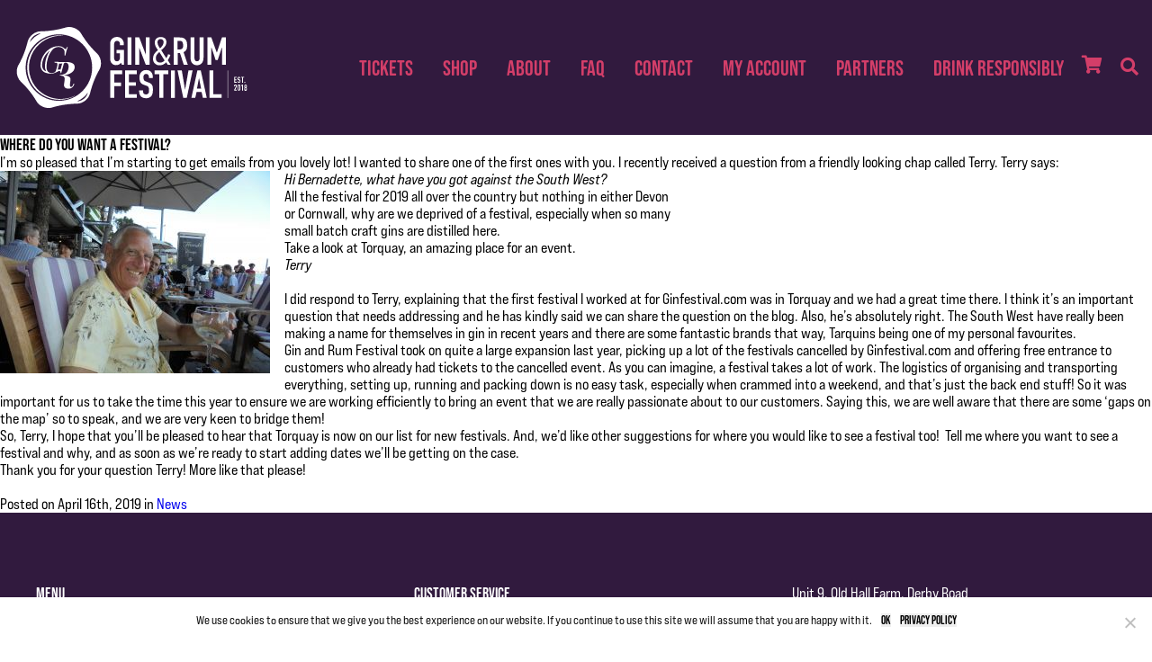

--- FILE ---
content_type: text/html; charset=UTF-8
request_url: https://ginandrumfestival.com/tag/question/
body_size: 60485
content:
<!DOCTYPE html>
<html lang="en">
<head>
<meta http-equiv="Content-Type" content="text/html; charset=UTF-8" />
<title>question Archives - Gin &amp; Rum Festival Gin &amp; Rum Festival</title>
<link rel="stylesheet" href="https://ginandrumfestival.com/wp-content/themes/Gin%26Rum/css/all.css">
<link href="https://ginandrumfestival.com/wp-content/themes/Gin%26Rum/style.css" rel="stylesheet" type="text/css" media="screen" />
<meta name="viewport" content="width=device-width, initial-scale=1" />
<meta name='robots' content='index, follow, max-image-preview:large, max-snippet:-1, max-video-preview:-1' />

            <script data-no-defer="1" data-ezscrex="false" data-cfasync="false" data-pagespeed-no-defer data-cookieconsent="ignore">
                var ctPublicFunctions = {"_ajax_nonce":"ddfdbed7a4","_rest_nonce":"73b4334243","_ajax_url":"\/wp-admin\/admin-ajax.php","_rest_url":"https:\/\/ginandrumfestival.com\/wp-json\/","data__cookies_type":"none","data__ajax_type":"admin_ajax","data__bot_detector_enabled":0,"data__frontend_data_log_enabled":1,"cookiePrefix":"","wprocket_detected":false,"host_url":"ginandrumfestival.com","text__ee_click_to_select":"Click to select the whole data","text__ee_original_email":"The complete one is","text__ee_got_it":"Got it","text__ee_blocked":"Blocked","text__ee_cannot_connect":"Cannot connect","text__ee_cannot_decode":"Can not decode email. Unknown reason","text__ee_email_decoder":"CleanTalk email decoder","text__ee_wait_for_decoding":"The magic is on the way!","text__ee_decoding_process":"Please wait a few seconds while we decode the contact data."}
            </script>
        
            <script data-no-defer="1" data-ezscrex="false" data-cfasync="false" data-pagespeed-no-defer data-cookieconsent="ignore">
                var ctPublic = {"_ajax_nonce":"ddfdbed7a4","settings__forms__check_internal":"0","settings__forms__check_external":"0","settings__forms__force_protection":0,"settings__forms__search_test":"1","settings__forms__wc_add_to_cart":"0","settings__data__bot_detector_enabled":0,"settings__sfw__anti_crawler":0,"blog_home":"https:\/\/ginandrumfestival.com\/","pixel__setting":"3","pixel__enabled":true,"pixel__url":"https:\/\/moderate3-v4.cleantalk.org\/pixel\/027066e5bb71fa8723e0fe751ec9d42c.gif","data__email_check_before_post":"1","data__email_check_exist_post":1,"data__cookies_type":"none","data__key_is_ok":true,"data__visible_fields_required":true,"wl_brandname":"Anti-Spam by CleanTalk","wl_brandname_short":"CleanTalk","ct_checkjs_key":"dda777da3debc11a1e08ab26a02a3e3f729791fc067523a771aca1cca3e658d9","emailEncoderPassKey":"e2a0dd4e85a332636c476a2c98e58f0b","bot_detector_forms_excluded":"W10=","advancedCacheExists":false,"varnishCacheExists":false,"wc_ajax_add_to_cart":false,"theRealPerson":{"phrases":{"trpHeading":"The Real Person Badge!","trpContent1":"The commenter acts as a real person and verified as not a bot.","trpContent2":" Anti-Spam by CleanTalk","trpContentLearnMore":"Learn more"},"trpContentLink":"https:\/\/cleantalk.org\/help\/the-real-person?utm_id=&amp;utm_term=&amp;utm_source=admin_side&amp;utm_medium=trp_badge&amp;utm_content=trp_badge_link_click&amp;utm_campaign=apbct_links","imgPersonUrl":"https:\/\/ginandrumfestival.com\/wp-content\/plugins\/cleantalk-spam-protect\/css\/images\/real_user.svg","imgShieldUrl":"https:\/\/ginandrumfestival.com\/wp-content\/plugins\/cleantalk-spam-protect\/css\/images\/shield.svg"}}
            </script>
        
<!-- Google Tag Manager by PYS -->
    <script data-cfasync="false" data-pagespeed-no-defer>
	    window.dataLayerPYS = window.dataLayerPYS || [];
	</script>
<!-- End Google Tag Manager by PYS -->
	<!-- This site is optimized with the Yoast SEO plugin v26.7 - https://yoast.com/wordpress/plugins/seo/ -->
	<link rel="canonical" href="https://ginandrumfestival.com/tag/question/" />
	<meta property="og:locale" content="en_GB" />
	<meta property="og:type" content="article" />
	<meta property="og:title" content="question Archives - Gin &amp; Rum Festival" />
	<meta property="og:url" content="https://ginandrumfestival.com/tag/question/" />
	<meta property="og:site_name" content="Gin &amp; Rum Festival" />
	<meta name="twitter:card" content="summary_large_image" />
	<script type="application/ld+json" class="yoast-schema-graph">{"@context":"https://schema.org","@graph":[{"@type":"CollectionPage","@id":"https://ginandrumfestival.com/tag/question/","url":"https://ginandrumfestival.com/tag/question/","name":"question Archives - Gin &amp; Rum Festival","isPartOf":{"@id":"https://ginandrumfestival.com/#website"},"primaryImageOfPage":{"@id":"https://ginandrumfestival.com/tag/question/#primaryimage"},"image":{"@id":"https://ginandrumfestival.com/tag/question/#primaryimage"},"thumbnailUrl":"https://ginandrumfestival.com/wp-content/uploads/2019/04/architecture-bricks-buildings-461832.jpg","breadcrumb":{"@id":"https://ginandrumfestival.com/tag/question/#breadcrumb"},"inLanguage":"en-GB"},{"@type":"ImageObject","inLanguage":"en-GB","@id":"https://ginandrumfestival.com/tag/question/#primaryimage","url":"https://ginandrumfestival.com/wp-content/uploads/2019/04/architecture-bricks-buildings-461832.jpg","contentUrl":"https://ginandrumfestival.com/wp-content/uploads/2019/04/architecture-bricks-buildings-461832.jpg","width":2560,"height":1707},{"@type":"BreadcrumbList","@id":"https://ginandrumfestival.com/tag/question/#breadcrumb","itemListElement":[{"@type":"ListItem","position":1,"name":"Home","item":"https://ginandrumfestival.com/"},{"@type":"ListItem","position":2,"name":"question"}]},{"@type":"WebSite","@id":"https://ginandrumfestival.com/#website","url":"https://ginandrumfestival.com/","name":"Gin &amp; Rum Festival","description":"The largest touring festival in the UK - Tastings &amp; Online Store","publisher":{"@id":"https://ginandrumfestival.com/#organization"},"potentialAction":[{"@type":"SearchAction","target":{"@type":"EntryPoint","urlTemplate":"https://ginandrumfestival.com/?s={search_term_string}"},"query-input":{"@type":"PropertyValueSpecification","valueRequired":true,"valueName":"search_term_string"}}],"inLanguage":"en-GB"},{"@type":"Organization","@id":"https://ginandrumfestival.com/#organization","name":"Gin and Rum Festival","url":"https://ginandrumfestival.com/","logo":{"@type":"ImageObject","inLanguage":"en-GB","@id":"https://ginandrumfestival.com/#/schema/logo/image/","url":"https://ginandrumfestival.com/wp-content/uploads/2019/10/logo-gR-2020-website-mobile-2.jpg","contentUrl":"https://ginandrumfestival.com/wp-content/uploads/2019/10/logo-gR-2020-website-mobile-2.jpg","width":150,"height":150,"caption":"Gin and Rum Festival"},"image":{"@id":"https://ginandrumfestival.com/#/schema/logo/image/"}}]}</script>
	<!-- / Yoast SEO plugin. -->


<script type='application/javascript'  id='pys-version-script'>console.log('PixelYourSite Free version 11.1.5.2');</script>
<link rel='dns-prefetch' href='//www.googletagmanager.com' />
<link rel='dns-prefetch' href='//use.typekit.net' />
<link rel="alternate" type="application/rss+xml" title="Gin &amp; Rum Festival &raquo; question Tag Feed" href="https://ginandrumfestival.com/tag/question/feed/" />
<style id='wp-img-auto-sizes-contain-inline-css' type='text/css'>
img:is([sizes=auto i],[sizes^="auto," i]){contain-intrinsic-size:3000px 1500px}
/*# sourceURL=wp-img-auto-sizes-contain-inline-css */
</style>
<style id='wp-emoji-styles-inline-css' type='text/css'>

	img.wp-smiley, img.emoji {
		display: inline !important;
		border: none !important;
		box-shadow: none !important;
		height: 1em !important;
		width: 1em !important;
		margin: 0 0.07em !important;
		vertical-align: -0.1em !important;
		background: none !important;
		padding: 0 !important;
	}
/*# sourceURL=wp-emoji-styles-inline-css */
</style>
<style id='classic-theme-styles-inline-css' type='text/css'>
/*! This file is auto-generated */
.wp-block-button__link{color:#fff;background-color:#32373c;border-radius:9999px;box-shadow:none;text-decoration:none;padding:calc(.667em + 2px) calc(1.333em + 2px);font-size:1.125em}.wp-block-file__button{background:#32373c;color:#fff;text-decoration:none}
/*# sourceURL=/wp-includes/css/classic-themes.min.css */
</style>
<link rel='stylesheet' id='wp-components-css' href='https://ginandrumfestival.com/wp-includes/css/dist/components/style.min.css?ver=6.9' type='text/css' media='all' />
<link rel='stylesheet' id='wp-preferences-css' href='https://ginandrumfestival.com/wp-includes/css/dist/preferences/style.min.css?ver=6.9' type='text/css' media='all' />
<link rel='stylesheet' id='wp-block-editor-css' href='https://ginandrumfestival.com/wp-includes/css/dist/block-editor/style.min.css?ver=6.9' type='text/css' media='all' />
<link rel='stylesheet' id='popup-maker-block-library-style-css' href='https://ginandrumfestival.com/wp-content/plugins/popup-maker/dist/packages/block-library-style.css?ver=dbea705cfafe089d65f1' type='text/css' media='all' />
<style id='age-gate-custom-inline-css' type='text/css'>
:root{--ag-background-image-position: center center;--ag-background-image-opacity: 1;--ag-form-background: rgba(255,255,255,1);--ag-text-color: #000000;--ag-blur: 5px;}
/*# sourceURL=age-gate-custom-inline-css */
</style>
<link rel='stylesheet' id='age-gate-css' href='https://ginandrumfestival.com/wp-content/plugins/age-gate/dist/main.css?ver=3.7.2' type='text/css' media='all' />
<style id='age-gate-options-inline-css' type='text/css'>
:root{--ag-background-image-position: center center;--ag-background-image-opacity: 1;--ag-form-background: rgba(255,255,255,1);--ag-text-color: #000000;--ag-blur: 5px;}
/*# sourceURL=age-gate-options-inline-css */
</style>
<link rel='stylesheet' id='cleantalk-public-css-css' href='https://ginandrumfestival.com/wp-content/plugins/cleantalk-spam-protect/css/cleantalk-public.min.css?ver=6.70.1_1768472998' type='text/css' media='all' />
<link rel='stylesheet' id='cleantalk-email-decoder-css-css' href='https://ginandrumfestival.com/wp-content/plugins/cleantalk-spam-protect/css/cleantalk-email-decoder.min.css?ver=6.70.1_1768472998' type='text/css' media='all' />
<link rel='stylesheet' id='cleantalk-trp-css-css' href='https://ginandrumfestival.com/wp-content/plugins/cleantalk-spam-protect/css/cleantalk-trp.min.css?ver=6.70.1_1768472998' type='text/css' media='all' />
<link rel='stylesheet' id='cookie-notice-front-css' href='https://ginandrumfestival.com/wp-content/plugins/cookie-notice/css/front.min.css?ver=2.5.11' type='text/css' media='all' />
<link rel='stylesheet' id='maintenance-mode-for-woocommerce-css' href='https://ginandrumfestival.com/wp-content/plugins/maintenance-mode-for-woocommerce/public/css/nf-maintenance-public.css?ver=1.2.2' type='text/css' media='all' />
<link rel='stylesheet' id='woocommerce-layout-css' href='https://ginandrumfestival.com/wp-content/plugins/woocommerce/assets/css/woocommerce-layout.css?ver=10.4.3' type='text/css' media='all' />
<link rel='stylesheet' id='woocommerce-smallscreen-css' href='https://ginandrumfestival.com/wp-content/plugins/woocommerce/assets/css/woocommerce-smallscreen.css?ver=10.4.3' type='text/css' media='only screen and (max-width: 768px)' />
<link rel='stylesheet' id='woocommerce-general-css' href='https://ginandrumfestival.com/wp-content/plugins/woocommerce/assets/css/woocommerce.css?ver=10.4.3' type='text/css' media='all' />
<style id='woocommerce-inline-inline-css' type='text/css'>
.woocommerce form .form-row .required { visibility: visible; }
/*# sourceURL=woocommerce-inline-inline-css */
</style>
<link rel='stylesheet' id='wc-gateway-ppec-frontend-css' href='https://ginandrumfestival.com/wp-content/plugins/woocommerce-gateway-paypal-express-checkout/assets/css/wc-gateway-ppec-frontend.css?ver=2.1.3' type='text/css' media='all' />
<link rel='stylesheet' id='aw-typekit-css' href='https://use.typekit.net/dor0yuv.css?ver=6.9' type='text/css' media='all' />
<script type="text/javascript" id="woocommerce-google-analytics-integration-gtag-js-after">
/* <![CDATA[ */
/* Google Analytics for WooCommerce (gtag.js) */
					window.dataLayerPYS = window.dataLayerPYS || [];
					function gtag(){dataLayerPYS.push(arguments);}
					// Set up default consent state.
					for ( const mode of [{"analytics_storage":"denied","ad_storage":"denied","ad_user_data":"denied","ad_personalization":"denied","region":["AT","BE","BG","HR","CY","CZ","DK","EE","FI","FR","DE","GR","HU","IS","IE","IT","LV","LI","LT","LU","MT","NL","NO","PL","PT","RO","SK","SI","ES","SE","GB","CH"]}] || [] ) {
						gtag( "consent", "default", { "wait_for_update": 500, ...mode } );
					}
					gtag("js", new Date());
					gtag("set", "developer_id.dOGY3NW", true);
					gtag("config", "UA-113883811-1", {"track_404":true,"allow_google_signals":true,"logged_in":false,"linker":{"domains":[],"allow_incoming":false},"custom_map":{"dimension1":"logged_in"}});
//# sourceURL=woocommerce-google-analytics-integration-gtag-js-after
/* ]]> */
</script>
<script type="text/javascript" id="jquery-core-js-extra">
/* <![CDATA[ */
var pysFacebookRest = {"restApiUrl":"https://ginandrumfestival.com/wp-json/pys-facebook/v1/event","debug":""};
//# sourceURL=jquery-core-js-extra
/* ]]> */
</script>
<script type="text/javascript" src="https://ginandrumfestival.com/wp-includes/js/jquery/jquery.min.js?ver=3.7.1" id="jquery-core-js"></script>
<script type="text/javascript" src="https://ginandrumfestival.com/wp-includes/js/jquery/jquery-migrate.min.js?ver=3.4.1" id="jquery-migrate-js"></script>
<script type="text/javascript" src="https://ginandrumfestival.com/wp-includes/js/dist/hooks.min.js?ver=dd5603f07f9220ed27f1" id="wp-hooks-js"></script>
<script type="text/javascript" src="https://ginandrumfestival.com/wp-content/plugins/cleantalk-spam-protect/js/apbct-public-bundle_gathering.min.js?ver=6.70.1_1768472998" id="apbct-public-bundle_gathering.min-js-js"></script>
<script type="text/javascript" id="cookie-notice-front-js-before">
/* <![CDATA[ */
var cnArgs = {"ajaxUrl":"https:\/\/ginandrumfestival.com\/wp-admin\/admin-ajax.php","nonce":"a6504391f5","hideEffect":"fade","position":"bottom","onScroll":false,"onScrollOffset":100,"onClick":false,"cookieName":"cookie_notice_accepted","cookieTime":7862400,"cookieTimeRejected":2592000,"globalCookie":false,"redirection":false,"cache":false,"revokeCookies":false,"revokeCookiesOpt":"automatic"};

//# sourceURL=cookie-notice-front-js-before
/* ]]> */
</script>
<script type="text/javascript" src="https://ginandrumfestival.com/wp-content/plugins/cookie-notice/js/front.min.js?ver=2.5.11" id="cookie-notice-front-js"></script>
<script type="text/javascript" src="https://ginandrumfestival.com/wp-content/plugins/woocommerce/assets/js/jquery-blockui/jquery.blockUI.min.js?ver=2.7.0-wc.10.4.3" id="wc-jquery-blockui-js" defer="defer" data-wp-strategy="defer"></script>
<script type="text/javascript" src="https://ginandrumfestival.com/wp-content/plugins/woocommerce/assets/js/js-cookie/js.cookie.min.js?ver=2.1.4-wc.10.4.3" id="wc-js-cookie-js" defer="defer" data-wp-strategy="defer"></script>
<script type="text/javascript" id="woocommerce-js-extra">
/* <![CDATA[ */
var woocommerce_params = {"ajax_url":"/wp-admin/admin-ajax.php","wc_ajax_url":"/?wc-ajax=%%endpoint%%","i18n_password_show":"Show password","i18n_password_hide":"Hide password"};
//# sourceURL=woocommerce-js-extra
/* ]]> */
</script>
<script type="text/javascript" src="https://ginandrumfestival.com/wp-content/plugins/woocommerce/assets/js/frontend/woocommerce.min.js?ver=10.4.3" id="woocommerce-js" defer="defer" data-wp-strategy="defer"></script>
<script type="text/javascript" id="wpm-js-extra">
/* <![CDATA[ */
var wpm = {"ajax_url":"https://ginandrumfestival.com/wp-admin/admin-ajax.php","root":"https://ginandrumfestival.com/wp-json/","nonce_wp_rest":"73b4334243","nonce_ajax":"5e8c88be25"};
//# sourceURL=wpm-js-extra
/* ]]> */
</script>
<script type="text/javascript" src="https://ginandrumfestival.com/wp-content/plugins/woocommerce-google-adwords-conversion-tracking-tag/js/public/free/wpm-public.p1.min.js?ver=1.54.1" id="wpm-js"></script>
<script type="text/javascript" src="https://ginandrumfestival.com/wp-content/plugins/pixelyoursite/dist/scripts/jquery.bind-first-0.2.3.min.js?ver=0.2.3" id="jquery-bind-first-js"></script>
<script type="text/javascript" src="https://ginandrumfestival.com/wp-content/plugins/pixelyoursite/dist/scripts/js.cookie-2.1.3.min.js?ver=2.1.3" id="js-cookie-pys-js"></script>
<script type="text/javascript" src="https://ginandrumfestival.com/wp-content/plugins/pixelyoursite/dist/scripts/tld.min.js?ver=2.3.1" id="js-tld-js"></script>
<script type="text/javascript" id="pys-js-extra">
/* <![CDATA[ */
var pysOptions = {"staticEvents":{"facebook":{"init_event":[{"delay":0,"type":"static","ajaxFire":false,"name":"PageView","pixelIds":["790289464491249"],"eventID":"67cc6b77-7304-461e-88b7-4869c523fdb5","params":{"page_title":"question","post_type":"tag","post_id":152,"plugin":"PixelYourSite","user_role":"guest","event_url":"ginandrumfestival.com/tag/question/"},"e_id":"init_event","ids":[],"hasTimeWindow":false,"timeWindow":0,"woo_order":"","edd_order":""}]}},"dynamicEvents":{"automatic_event_form":{"facebook":{"delay":0,"type":"dyn","name":"Form","pixelIds":["790289464491249"],"eventID":"c0703308-b250-4513-97f6-341984985f35","params":{"page_title":"question","post_type":"tag","post_id":152,"plugin":"PixelYourSite","user_role":"guest","event_url":"ginandrumfestival.com/tag/question/"},"e_id":"automatic_event_form","ids":[],"hasTimeWindow":false,"timeWindow":0,"woo_order":"","edd_order":""},"ga":{"delay":0,"type":"dyn","name":"Form","trackingIds":["G-NMLDNG03LC"],"eventID":"c0703308-b250-4513-97f6-341984985f35","params":{"page_title":"question","post_type":"tag","post_id":152,"plugin":"PixelYourSite","user_role":"guest","event_url":"ginandrumfestival.com/tag/question/"},"e_id":"automatic_event_form","ids":[],"hasTimeWindow":false,"timeWindow":0,"pixelIds":[],"woo_order":"","edd_order":""}},"automatic_event_download":{"facebook":{"delay":0,"type":"dyn","name":"Download","extensions":["","doc","exe","js","pdf","ppt","tgz","zip","xls"],"pixelIds":["790289464491249"],"eventID":"b797a194-ce61-4070-9269-27abfb405a50","params":{"page_title":"question","post_type":"tag","post_id":152,"plugin":"PixelYourSite","user_role":"guest","event_url":"ginandrumfestival.com/tag/question/"},"e_id":"automatic_event_download","ids":[],"hasTimeWindow":false,"timeWindow":0,"woo_order":"","edd_order":""},"ga":{"delay":0,"type":"dyn","name":"Download","extensions":["","doc","exe","js","pdf","ppt","tgz","zip","xls"],"trackingIds":["G-NMLDNG03LC"],"eventID":"b797a194-ce61-4070-9269-27abfb405a50","params":{"page_title":"question","post_type":"tag","post_id":152,"plugin":"PixelYourSite","user_role":"guest","event_url":"ginandrumfestival.com/tag/question/"},"e_id":"automatic_event_download","ids":[],"hasTimeWindow":false,"timeWindow":0,"pixelIds":[],"woo_order":"","edd_order":""}},"automatic_event_comment":{"facebook":{"delay":0,"type":"dyn","name":"Comment","pixelIds":["790289464491249"],"eventID":"21df0e49-38e0-4498-bd3c-a9b734b31ef1","params":{"page_title":"question","post_type":"tag","post_id":152,"plugin":"PixelYourSite","user_role":"guest","event_url":"ginandrumfestival.com/tag/question/"},"e_id":"automatic_event_comment","ids":[],"hasTimeWindow":false,"timeWindow":0,"woo_order":"","edd_order":""},"ga":{"delay":0,"type":"dyn","name":"Comment","trackingIds":["G-NMLDNG03LC"],"eventID":"21df0e49-38e0-4498-bd3c-a9b734b31ef1","params":{"page_title":"question","post_type":"tag","post_id":152,"plugin":"PixelYourSite","user_role":"guest","event_url":"ginandrumfestival.com/tag/question/"},"e_id":"automatic_event_comment","ids":[],"hasTimeWindow":false,"timeWindow":0,"pixelIds":[],"woo_order":"","edd_order":""}},"woo_add_to_cart_on_button_click":{"facebook":{"delay":0,"type":"dyn","name":"AddToCart","pixelIds":["790289464491249"],"eventID":"3612dda3-c7af-4dcd-9e5e-9f56073a18a7","params":{"page_title":"question","post_type":"tag","post_id":152,"plugin":"PixelYourSite","user_role":"guest","event_url":"ginandrumfestival.com/tag/question/"},"e_id":"woo_add_to_cart_on_button_click","ids":[],"hasTimeWindow":false,"timeWindow":0,"woo_order":"","edd_order":""},"ga":{"delay":0,"type":"dyn","name":"add_to_cart","trackingIds":["G-NMLDNG03LC"],"eventID":"3612dda3-c7af-4dcd-9e5e-9f56073a18a7","params":{"page_title":"question","post_type":"tag","post_id":152,"plugin":"PixelYourSite","user_role":"guest","event_url":"ginandrumfestival.com/tag/question/"},"e_id":"woo_add_to_cart_on_button_click","ids":[],"hasTimeWindow":false,"timeWindow":0,"pixelIds":[],"woo_order":"","edd_order":""}}},"triggerEvents":[],"triggerEventTypes":[],"facebook":{"pixelIds":["790289464491249"],"advancedMatching":[],"advancedMatchingEnabled":true,"removeMetadata":false,"wooVariableAsSimple":true,"serverApiEnabled":true,"wooCRSendFromServer":false,"send_external_id":null,"enabled_medical":false,"do_not_track_medical_param":["event_url","post_title","page_title","landing_page","content_name","categories","category_name","tags"],"meta_ldu":false},"ga":{"trackingIds":["G-NMLDNG03LC"],"commentEventEnabled":true,"downloadEnabled":true,"formEventEnabled":true,"crossDomainEnabled":false,"crossDomainAcceptIncoming":false,"crossDomainDomains":[],"isDebugEnabled":[],"serverContainerUrls":{"G-NMLDNG03LC":{"enable_server_container":"","server_container_url":"","transport_url":""}},"additionalConfig":{"G-NMLDNG03LC":{"first_party_collection":true}},"disableAdvertisingFeatures":false,"disableAdvertisingPersonalization":false,"wooVariableAsSimple":true,"custom_page_view_event":false},"debug":"","siteUrl":"https://ginandrumfestival.com","ajaxUrl":"https://ginandrumfestival.com/wp-admin/admin-ajax.php","ajax_event":"37d63ceb55","enable_remove_download_url_param":"1","cookie_duration":"7","last_visit_duration":"60","enable_success_send_form":"","ajaxForServerEvent":"1","ajaxForServerStaticEvent":"1","useSendBeacon":"1","send_external_id":"1","external_id_expire":"180","track_cookie_for_subdomains":"1","google_consent_mode":"1","gdpr":{"ajax_enabled":false,"all_disabled_by_api":false,"facebook_disabled_by_api":false,"analytics_disabled_by_api":false,"google_ads_disabled_by_api":false,"pinterest_disabled_by_api":false,"bing_disabled_by_api":false,"reddit_disabled_by_api":false,"externalID_disabled_by_api":false,"facebook_prior_consent_enabled":true,"analytics_prior_consent_enabled":true,"google_ads_prior_consent_enabled":null,"pinterest_prior_consent_enabled":true,"bing_prior_consent_enabled":true,"cookiebot_integration_enabled":false,"cookiebot_facebook_consent_category":"marketing","cookiebot_analytics_consent_category":"statistics","cookiebot_tiktok_consent_category":"marketing","cookiebot_google_ads_consent_category":"marketing","cookiebot_pinterest_consent_category":"marketing","cookiebot_bing_consent_category":"marketing","consent_magic_integration_enabled":false,"real_cookie_banner_integration_enabled":false,"cookie_notice_integration_enabled":false,"cookie_law_info_integration_enabled":false,"analytics_storage":{"enabled":true,"value":"granted","filter":false},"ad_storage":{"enabled":true,"value":"granted","filter":false},"ad_user_data":{"enabled":true,"value":"granted","filter":false},"ad_personalization":{"enabled":true,"value":"granted","filter":false}},"cookie":{"disabled_all_cookie":false,"disabled_start_session_cookie":false,"disabled_advanced_form_data_cookie":false,"disabled_landing_page_cookie":false,"disabled_first_visit_cookie":false,"disabled_trafficsource_cookie":false,"disabled_utmTerms_cookie":false,"disabled_utmId_cookie":false},"tracking_analytics":{"TrafficSource":"direct","TrafficLanding":"undefined","TrafficUtms":[],"TrafficUtmsId":[]},"GATags":{"ga_datalayer_type":"default","ga_datalayer_name":"dataLayerPYS"},"woo":{"enabled":true,"enabled_save_data_to_orders":true,"addToCartOnButtonEnabled":true,"addToCartOnButtonValueEnabled":true,"addToCartOnButtonValueOption":"price","singleProductId":null,"removeFromCartSelector":"form.woocommerce-cart-form .remove","addToCartCatchMethod":"add_cart_js","is_order_received_page":false,"containOrderId":false},"edd":{"enabled":false},"cache_bypass":"1769602472"};
//# sourceURL=pys-js-extra
/* ]]> */
</script>
<script type="text/javascript" src="https://ginandrumfestival.com/wp-content/plugins/pixelyoursite/dist/scripts/public.js?ver=11.1.5.2" id="pys-js"></script>
<link rel="https://api.w.org/" href="https://ginandrumfestival.com/wp-json/" /><link rel="alternate" title="JSON" type="application/json" href="https://ginandrumfestival.com/wp-json/wp/v2/tags/152" /><link rel="EditURI" type="application/rsd+xml" title="RSD" href="https://ginandrumfestival.com/xmlrpc.php?rsd" />
<meta name="generator" content="WordPress 6.9" />
<meta name="generator" content="WooCommerce 10.4.3" />
<!-- Analytics by WP Statistics - https://wp-statistics.com -->
	<noscript><style>.woocommerce-product-gallery{ opacity: 1 !important; }</style></noscript>
	
<!-- START Pixel Manager for WooCommerce -->

		<script>

			window.wpmDataLayer = window.wpmDataLayer || {};
			window.wpmDataLayer = Object.assign(window.wpmDataLayer, {"cart":{},"cart_item_keys":{},"version":{"number":"1.54.1","pro":false,"eligible_for_updates":false,"distro":"fms","beta":false,"show":true},"pixels":{"google":{"linker":{"settings":null},"user_id":false,"ads":{"conversion_ids":{"AW-807690815":"XcBuCLfep5YBEL_EkYED"},"dynamic_remarketing":{"status":true,"id_type":"post_id","send_events_with_parent_ids":true},"google_business_vertical":"retail","phone_conversion_number":"","phone_conversion_label":""},"tag_id":"AW-807690815","tag_id_suppressed":[],"tag_gateway":{"measurement_path":""},"tcf_support":false,"consent_mode":{"is_active":false,"wait_for_update":500,"ads_data_redaction":false,"url_passthrough":true}}},"shop":{"list_name":"Blog Post | Where do you want a festival?","list_id":"blog_post_where-do-you-want-a-festival","page_type":"blog_post","currency":"GBP","selectors":{"addToCart":[],"beginCheckout":[]},"order_duplication_prevention":true,"view_item_list_trigger":{"test_mode":false,"background_color":"green","opacity":0.5,"repeat":true,"timeout":1000,"threshold":0.8000000000000000444089209850062616169452667236328125},"variations_output":true,"session_active":false},"page":{"id":19932,"title":"Where do you want a festival?","type":"post","categories":[{"term_id":82,"name":"News","slug":"news","term_group":0,"term_taxonomy_id":82,"taxonomy":"category","description":"","parent":0,"count":38,"filter":"raw","cat_ID":82,"category_count":38,"category_description":"","cat_name":"News","category_nicename":"news","category_parent":0}],"parent":{"id":0,"title":"Where do you want a festival?","type":"post","categories":[{"term_id":82,"name":"News","slug":"news","term_group":0,"term_taxonomy_id":82,"taxonomy":"category","description":"","parent":0,"count":38,"filter":"raw","cat_ID":82,"category_count":38,"category_description":"","cat_name":"News","category_nicename":"news","category_parent":0}]}},"general":{"user_logged_in":false,"scroll_tracking_thresholds":[],"page_id":19932,"exclude_domains":[],"server_2_server":{"active":false,"user_agent_exclude_patterns":[],"ip_exclude_list":[],"pageview_event_s2s":{"is_active":false,"pixels":[]}},"consent_management":{"explicit_consent":false},"lazy_load_pmw":false,"chunk_base_path":"https://ginandrumfestival.com/wp-content/plugins/woocommerce-google-adwords-conversion-tracking-tag/js/public/free/","modules":{"load_deprecated_functions":true}}});

		</script>

		
<!-- END Pixel Manager for WooCommerce -->
<link rel="icon" href="https://ginandrumfestival.com/wp-content/uploads/2022/04/cropped-favicon-32x32.jpg" sizes="32x32" />
<link rel="icon" href="https://ginandrumfestival.com/wp-content/uploads/2022/04/cropped-favicon-192x192.jpg" sizes="192x192" />
<link rel="apple-touch-icon" href="https://ginandrumfestival.com/wp-content/uploads/2022/04/cropped-favicon-180x180.jpg" />
<meta name="msapplication-TileImage" content="https://ginandrumfestival.com/wp-content/uploads/2022/04/cropped-favicon-270x270.jpg" />
<link rel='stylesheet' id='wc-blocks-style-css' href='https://ginandrumfestival.com/wp-content/plugins/woocommerce/assets/client/blocks/wc-blocks.css?ver=wc-10.4.3' type='text/css' media='all' />
<style id='global-styles-inline-css' type='text/css'>
:root{--wp--preset--aspect-ratio--square: 1;--wp--preset--aspect-ratio--4-3: 4/3;--wp--preset--aspect-ratio--3-4: 3/4;--wp--preset--aspect-ratio--3-2: 3/2;--wp--preset--aspect-ratio--2-3: 2/3;--wp--preset--aspect-ratio--16-9: 16/9;--wp--preset--aspect-ratio--9-16: 9/16;--wp--preset--color--black: #000000;--wp--preset--color--cyan-bluish-gray: #abb8c3;--wp--preset--color--white: #ffffff;--wp--preset--color--pale-pink: #f78da7;--wp--preset--color--vivid-red: #cf2e2e;--wp--preset--color--luminous-vivid-orange: #ff6900;--wp--preset--color--luminous-vivid-amber: #fcb900;--wp--preset--color--light-green-cyan: #7bdcb5;--wp--preset--color--vivid-green-cyan: #00d084;--wp--preset--color--pale-cyan-blue: #8ed1fc;--wp--preset--color--vivid-cyan-blue: #0693e3;--wp--preset--color--vivid-purple: #9b51e0;--wp--preset--gradient--vivid-cyan-blue-to-vivid-purple: linear-gradient(135deg,rgb(6,147,227) 0%,rgb(155,81,224) 100%);--wp--preset--gradient--light-green-cyan-to-vivid-green-cyan: linear-gradient(135deg,rgb(122,220,180) 0%,rgb(0,208,130) 100%);--wp--preset--gradient--luminous-vivid-amber-to-luminous-vivid-orange: linear-gradient(135deg,rgb(252,185,0) 0%,rgb(255,105,0) 100%);--wp--preset--gradient--luminous-vivid-orange-to-vivid-red: linear-gradient(135deg,rgb(255,105,0) 0%,rgb(207,46,46) 100%);--wp--preset--gradient--very-light-gray-to-cyan-bluish-gray: linear-gradient(135deg,rgb(238,238,238) 0%,rgb(169,184,195) 100%);--wp--preset--gradient--cool-to-warm-spectrum: linear-gradient(135deg,rgb(74,234,220) 0%,rgb(151,120,209) 20%,rgb(207,42,186) 40%,rgb(238,44,130) 60%,rgb(251,105,98) 80%,rgb(254,248,76) 100%);--wp--preset--gradient--blush-light-purple: linear-gradient(135deg,rgb(255,206,236) 0%,rgb(152,150,240) 100%);--wp--preset--gradient--blush-bordeaux: linear-gradient(135deg,rgb(254,205,165) 0%,rgb(254,45,45) 50%,rgb(107,0,62) 100%);--wp--preset--gradient--luminous-dusk: linear-gradient(135deg,rgb(255,203,112) 0%,rgb(199,81,192) 50%,rgb(65,88,208) 100%);--wp--preset--gradient--pale-ocean: linear-gradient(135deg,rgb(255,245,203) 0%,rgb(182,227,212) 50%,rgb(51,167,181) 100%);--wp--preset--gradient--electric-grass: linear-gradient(135deg,rgb(202,248,128) 0%,rgb(113,206,126) 100%);--wp--preset--gradient--midnight: linear-gradient(135deg,rgb(2,3,129) 0%,rgb(40,116,252) 100%);--wp--preset--font-size--small: 13px;--wp--preset--font-size--medium: 20px;--wp--preset--font-size--large: 36px;--wp--preset--font-size--x-large: 42px;--wp--preset--spacing--20: 0.44rem;--wp--preset--spacing--30: 0.67rem;--wp--preset--spacing--40: 1rem;--wp--preset--spacing--50: 1.5rem;--wp--preset--spacing--60: 2.25rem;--wp--preset--spacing--70: 3.38rem;--wp--preset--spacing--80: 5.06rem;--wp--preset--shadow--natural: 6px 6px 9px rgba(0, 0, 0, 0.2);--wp--preset--shadow--deep: 12px 12px 50px rgba(0, 0, 0, 0.4);--wp--preset--shadow--sharp: 6px 6px 0px rgba(0, 0, 0, 0.2);--wp--preset--shadow--outlined: 6px 6px 0px -3px rgb(255, 255, 255), 6px 6px rgb(0, 0, 0);--wp--preset--shadow--crisp: 6px 6px 0px rgb(0, 0, 0);}:where(.is-layout-flex){gap: 0.5em;}:where(.is-layout-grid){gap: 0.5em;}body .is-layout-flex{display: flex;}.is-layout-flex{flex-wrap: wrap;align-items: center;}.is-layout-flex > :is(*, div){margin: 0;}body .is-layout-grid{display: grid;}.is-layout-grid > :is(*, div){margin: 0;}:where(.wp-block-columns.is-layout-flex){gap: 2em;}:where(.wp-block-columns.is-layout-grid){gap: 2em;}:where(.wp-block-post-template.is-layout-flex){gap: 1.25em;}:where(.wp-block-post-template.is-layout-grid){gap: 1.25em;}.has-black-color{color: var(--wp--preset--color--black) !important;}.has-cyan-bluish-gray-color{color: var(--wp--preset--color--cyan-bluish-gray) !important;}.has-white-color{color: var(--wp--preset--color--white) !important;}.has-pale-pink-color{color: var(--wp--preset--color--pale-pink) !important;}.has-vivid-red-color{color: var(--wp--preset--color--vivid-red) !important;}.has-luminous-vivid-orange-color{color: var(--wp--preset--color--luminous-vivid-orange) !important;}.has-luminous-vivid-amber-color{color: var(--wp--preset--color--luminous-vivid-amber) !important;}.has-light-green-cyan-color{color: var(--wp--preset--color--light-green-cyan) !important;}.has-vivid-green-cyan-color{color: var(--wp--preset--color--vivid-green-cyan) !important;}.has-pale-cyan-blue-color{color: var(--wp--preset--color--pale-cyan-blue) !important;}.has-vivid-cyan-blue-color{color: var(--wp--preset--color--vivid-cyan-blue) !important;}.has-vivid-purple-color{color: var(--wp--preset--color--vivid-purple) !important;}.has-black-background-color{background-color: var(--wp--preset--color--black) !important;}.has-cyan-bluish-gray-background-color{background-color: var(--wp--preset--color--cyan-bluish-gray) !important;}.has-white-background-color{background-color: var(--wp--preset--color--white) !important;}.has-pale-pink-background-color{background-color: var(--wp--preset--color--pale-pink) !important;}.has-vivid-red-background-color{background-color: var(--wp--preset--color--vivid-red) !important;}.has-luminous-vivid-orange-background-color{background-color: var(--wp--preset--color--luminous-vivid-orange) !important;}.has-luminous-vivid-amber-background-color{background-color: var(--wp--preset--color--luminous-vivid-amber) !important;}.has-light-green-cyan-background-color{background-color: var(--wp--preset--color--light-green-cyan) !important;}.has-vivid-green-cyan-background-color{background-color: var(--wp--preset--color--vivid-green-cyan) !important;}.has-pale-cyan-blue-background-color{background-color: var(--wp--preset--color--pale-cyan-blue) !important;}.has-vivid-cyan-blue-background-color{background-color: var(--wp--preset--color--vivid-cyan-blue) !important;}.has-vivid-purple-background-color{background-color: var(--wp--preset--color--vivid-purple) !important;}.has-black-border-color{border-color: var(--wp--preset--color--black) !important;}.has-cyan-bluish-gray-border-color{border-color: var(--wp--preset--color--cyan-bluish-gray) !important;}.has-white-border-color{border-color: var(--wp--preset--color--white) !important;}.has-pale-pink-border-color{border-color: var(--wp--preset--color--pale-pink) !important;}.has-vivid-red-border-color{border-color: var(--wp--preset--color--vivid-red) !important;}.has-luminous-vivid-orange-border-color{border-color: var(--wp--preset--color--luminous-vivid-orange) !important;}.has-luminous-vivid-amber-border-color{border-color: var(--wp--preset--color--luminous-vivid-amber) !important;}.has-light-green-cyan-border-color{border-color: var(--wp--preset--color--light-green-cyan) !important;}.has-vivid-green-cyan-border-color{border-color: var(--wp--preset--color--vivid-green-cyan) !important;}.has-pale-cyan-blue-border-color{border-color: var(--wp--preset--color--pale-cyan-blue) !important;}.has-vivid-cyan-blue-border-color{border-color: var(--wp--preset--color--vivid-cyan-blue) !important;}.has-vivid-purple-border-color{border-color: var(--wp--preset--color--vivid-purple) !important;}.has-vivid-cyan-blue-to-vivid-purple-gradient-background{background: var(--wp--preset--gradient--vivid-cyan-blue-to-vivid-purple) !important;}.has-light-green-cyan-to-vivid-green-cyan-gradient-background{background: var(--wp--preset--gradient--light-green-cyan-to-vivid-green-cyan) !important;}.has-luminous-vivid-amber-to-luminous-vivid-orange-gradient-background{background: var(--wp--preset--gradient--luminous-vivid-amber-to-luminous-vivid-orange) !important;}.has-luminous-vivid-orange-to-vivid-red-gradient-background{background: var(--wp--preset--gradient--luminous-vivid-orange-to-vivid-red) !important;}.has-very-light-gray-to-cyan-bluish-gray-gradient-background{background: var(--wp--preset--gradient--very-light-gray-to-cyan-bluish-gray) !important;}.has-cool-to-warm-spectrum-gradient-background{background: var(--wp--preset--gradient--cool-to-warm-spectrum) !important;}.has-blush-light-purple-gradient-background{background: var(--wp--preset--gradient--blush-light-purple) !important;}.has-blush-bordeaux-gradient-background{background: var(--wp--preset--gradient--blush-bordeaux) !important;}.has-luminous-dusk-gradient-background{background: var(--wp--preset--gradient--luminous-dusk) !important;}.has-pale-ocean-gradient-background{background: var(--wp--preset--gradient--pale-ocean) !important;}.has-electric-grass-gradient-background{background: var(--wp--preset--gradient--electric-grass) !important;}.has-midnight-gradient-background{background: var(--wp--preset--gradient--midnight) !important;}.has-small-font-size{font-size: var(--wp--preset--font-size--small) !important;}.has-medium-font-size{font-size: var(--wp--preset--font-size--medium) !important;}.has-large-font-size{font-size: var(--wp--preset--font-size--large) !important;}.has-x-large-font-size{font-size: var(--wp--preset--font-size--x-large) !important;}
/*# sourceURL=global-styles-inline-css */
</style>
<link rel='stylesheet' id='wc-stripe-blocks-checkout-style-css' href='https://ginandrumfestival.com/wp-content/plugins/woocommerce-gateway-stripe/build/upe-blocks.css?ver=5149cca93b0373758856' type='text/css' media='all' />
</head>

<body class="archive tag tag-question tag-152 wp-theme-GinRum theme-Gin&amp;Rum cookies-not-set woocommerce-no-js">
	
<div class="mobile-menu align-center" style="display: none;">
	<div class="menu-close">
		<div class="btn-line"></div>
		<div class="btn-line"></div>
		<div class="btn-line"></div>
	</div>
	<ul id="menu-main-menu" class="menu"><li id="menu-item-38027" class="menu-item menu-item-type-post_type menu-item-object-page menu-item-38027"><a href="https://ginandrumfestival.com/festival-tickets/">Tickets</a></li>
<li id="menu-item-45952" class="menu-item menu-item-type-post_type menu-item-object-page menu-item-45952"><a href="https://ginandrumfestival.com/shop/">Shop</a></li>
<li id="menu-item-166" class="menu-item menu-item-type-post_type menu-item-object-page menu-item-166"><a href="https://ginandrumfestival.com/about/">About</a></li>
<li id="menu-item-45536" class="menu-item menu-item-type-post_type menu-item-object-page menu-item-45536"><a href="https://ginandrumfestival.com/faq/">FAQ</a></li>
<li id="menu-item-326" class="menu-item menu-item-type-post_type menu-item-object-page menu-item-326"><a href="https://ginandrumfestival.com/contact/">Contact</a></li>
<li id="menu-item-49844" class="menu-item menu-item-type-post_type menu-item-object-page menu-item-49844"><a href="https://ginandrumfestival.com/my-account-2/">My Account</a></li>
<li id="menu-item-50149" class="menu-item menu-item-type-post_type menu-item-object-page menu-item-50149"><a href="https://ginandrumfestival.com/partners/">Partners</a></li>
<li id="menu-item-50150" class="menu-item menu-item-type-post_type menu-item-object-page menu-item-50150"><a href="https://ginandrumfestival.com/drink-responsibly/">Drink Responsibly</a></li>
</ul></div>

<div id="header">
	<a href="https://ginandrumfestival.com" title="Gin &amp; Rum Festival">
		<img class="logo" src="https://ginandrumfestival.com/wp-content/uploads/2023/02/GR-Logo-Full-Lockup-Web-wht-1.svg" alt="Gin &amp; Rum Festival" />
	</a>
	<div class="right flex align-center">
		<ul id="menu-main-menu-1" class="menu"><li class="menu-item menu-item-type-post_type menu-item-object-page menu-item-38027"><a href="https://ginandrumfestival.com/festival-tickets/">Tickets</a></li>
<li class="menu-item menu-item-type-post_type menu-item-object-page menu-item-45952"><a href="https://ginandrumfestival.com/shop/">Shop</a></li>
<li class="menu-item menu-item-type-post_type menu-item-object-page menu-item-166"><a href="https://ginandrumfestival.com/about/">About</a></li>
<li class="menu-item menu-item-type-post_type menu-item-object-page menu-item-45536"><a href="https://ginandrumfestival.com/faq/">FAQ</a></li>
<li class="menu-item menu-item-type-post_type menu-item-object-page menu-item-326"><a href="https://ginandrumfestival.com/contact/">Contact</a></li>
<li class="menu-item menu-item-type-post_type menu-item-object-page menu-item-49844"><a href="https://ginandrumfestival.com/my-account-2/">My Account</a></li>
<li class="menu-item menu-item-type-post_type menu-item-object-page menu-item-50149"><a href="https://ginandrumfestival.com/partners/">Partners</a></li>
<li class="menu-item menu-item-type-post_type menu-item-object-page menu-item-50150"><a href="https://ginandrumfestival.com/drink-responsibly/">Drink Responsibly</a></li>
</ul>		<div class="mini-cart-wrap"><a href="https://ginandrumfestival.com/cart/" class="dropdown-back" data-toggle="dropdown"> <i class="fa fa-shopping-cart" aria-hidden="true"></i></a><div class="dropdown-menu dropdown-menu-mini-cart">

	<p class="woocommerce-mini-cart__empty-message">No products in the basket.</p>


</div></div>		<a id="search-toggle" class="search-toggle" href="javascript:void(0);"><i class="fas fa-search"></i></a>
		<div class="menu-btn">
			<div class="btn-line"></div>
			<div class="btn-line"></div>
			<div class="btn-line"></div>
		</div>
	</div>
	<div id="search-wrap" class="search-wrap" style="display: none;">
		<form role="search" method="get" class="search-form flex align-center" action="https://ginandrumfestival.com/">
			<input type="hidden" name="post_type" value="product" />
			<i class="fas fa-search"></i>
			<input type="search" class="search-field" placeholder="Enter your search" value="" name="s" title="Search for:" />
		</form>
		<i id="search-close" class="fa fa-times"></i>
	</div>
</div>
<div class="stickyheadfix"></div>
	

		
		
		
	<div class="post class="post-19932 post type-post status-publish format-standard has-post-thumbnail hentry category-news tag-customer tag-question tag-south-west tag-torquay tag-where-to-hold-a-festival"">
	<h3>Where do you want a festival?</h3>
	<p>I&#8217;m so pleased that I&#8217;m starting to get emails from you lovely lot! I wanted to share one of the first ones with you. I recently received a question from a friendly looking chap called Terry. Terry says:</p>
<blockquote><img fetchpriority="high" decoding="async" class="alignleft wp-image-19934 size-medium" src="https://ginandrumfestival.com/wp-content/uploads/2019/04/Terry-300x225.jpg" alt="" width="300" height="225" srcset="https://ginandrumfestival.com/wp-content/uploads/2019/04/Terry-300x225.jpg 300w, https://ginandrumfestival.com/wp-content/uploads/2019/04/Terry-768x576.jpg 768w, https://ginandrumfestival.com/wp-content/uploads/2019/04/Terry-1024x768.jpg 1024w, https://ginandrumfestival.com/wp-content/uploads/2019/04/Terry-200x150.jpg 200w, https://ginandrumfestival.com/wp-content/uploads/2019/04/Terry-400x300.jpg 400w, https://ginandrumfestival.com/wp-content/uploads/2019/04/Terry-600x450.jpg 600w, https://ginandrumfestival.com/wp-content/uploads/2019/04/Terry-800x600.jpg 800w, https://ginandrumfestival.com/wp-content/uploads/2019/04/Terry-1200x900.jpg 1200w, https://ginandrumfestival.com/wp-content/uploads/2019/04/Terry-500x375.jpg 500w, https://ginandrumfestival.com/wp-content/uploads/2019/04/Terry-700x525.jpg 700w" sizes="(max-width: 300px) 100vw, 300px" />
<p><span style="font-family: georgia, palatino, serif;"><em>Hi Bernadette, what have you got against the South West?</em></span></p>
<p><em><span style="font-family: georgia, palatino, serif;">All the festival for 2019 all over the country but nothing in either Devon</span></em><br />
<em><span style="font-family: georgia, palatino, serif;">or Cornwall, why are we deprived of a festival, especially when so many</span></em><br />
<em><span style="font-family: georgia, palatino, serif;">small batch craft gins are distilled here.</span></em></p>
<p><em><span style="font-family: georgia, palatino, serif;">Take a look at Torquay, an amazing place for an event.</span></em></p>
<p><span style="font-family: georgia, palatino, serif;"><em>Terry</em></span></p>
<p>&nbsp;</p></blockquote>
<p>I did respond to Terry, explaining that the first festival I worked at for Ginfestival.com was in Torquay and we had a great time there. I think it&#8217;s an important question that needs addressing and he has kindly said we can share the question on the blog. Also, he&#8217;s absolutely right. The South West have really been making a name for themselves in gin in recent years and there are some fantastic brands that way, Tarquins being one of my personal favourites.</p>
<p>Gin and Rum Festival took on quite a large expansion last year, picking up a lot of the festivals cancelled by Ginfestival.com and offering free entrance to customers who already had tickets to the cancelled event. As you can imagine, a festival takes a lot of work. The logistics of organising and transporting everything, setting up, running and packing down is no easy task, especially when crammed into a weekend, and that&#8217;s just the back end stuff! So it was important for us to take the time this year to ensure we are working efficiently to bring an event that we are really passionate about to our customers. Saying this, we are well aware that there are some &#8216;gaps on the map&#8217; so to speak, and we are very keen to bridge them!</p>
<p>So, Terry, I hope that you&#8217;ll be pleased to hear that Torquay is now on our list for new festivals. And, we&#8217;d like other suggestions for where you would like to see a festival too!  Tell me where you want to see a festival and why, and as soon as we&#8217;re ready to start adding dates we&#8217;ll be getting on the case.</p>
<p>Thank you for your question Terry! More like that please!</p>
<p>&nbsp;</p>
		<ul class="meta">
		<li><p>Posted on April 16th, 2019 in <a href="https://ginandrumfestival.com/category/news/" rel="category tag">News</a></p></li>
		</ul>
	</div><!-- Post -->
	
			
	
<div id="footer">
	<div class="wrapper section">
		<ul class="mobile-social">
						<li><a href="https://www.facebook.com/GinFestival" target="_blank"><i class="fab fa-facebook-f"></i></a></li>
									<li><a href="https://www.instagram.com/ginfestival/" target="_blank"><i class="fab fa-instagram"></i></a></li>
									<li><a href="https://twitter.com/GinFestival" target="_blank"><i class="fab fa-twitter"></i></a></li>
									<li><a href="https://www.youtube.com/channel/UCBf2GhTfhLULbOTymh1ECbA?view_as=subscriber" target="_blank"><i class="fab fa-youtube"></i></a></li>
					</ul>
		<div class="flex justify-between">
						<div>
				<h4>
					Menu				</h4>
								<ul>
										<li><a href="https://ginandrumfestival.com/festival-tickets/">Festival Tickets</a></li>
										<li><a href="https://ginandrumfestival.com/shop/">Shop</a></li>
									</ul>
							</div>
									<div>
				<h4>
					Customer Service				</h4>
								<ul>
										<li><a href="https://ginandrumfestival.com/contact/">Contact</a></li>
										<li><a href="https://ginandrumfestival.com/faq/">FAQ</a></li>
										<li><a href="https://ginandrumfestival.com/my-account-2/">My Account</a></li>
										<li><a href="https://ginandrumfestival.com/about/">About</a></li>
										<li><a href="https://ginandrumfestival.com/privacy-policy/">Privacy Policy</a></li>
									</ul>
							</div>
						<div>
								<p>
					Unit 9, Old Hall Farm, Derby Road<br />
Derby, Swarkestone, DE73 7JB				</p>
												<p>
					<a href="mailto:info@ginandrumfestival.com">info@ginandrumfestival.com</a>
				</p>
								<img src="https://ginandrumfestival.com/wp-content/uploads/2022/04/Ssponsored-by-Schweppes.png" style="display: block; margin-top: 40px; max-width: 200px;" alt="Sponsored by Schweppes" />
			</div>
		</div>
	</div>
	<div class="wrapper copy-row flex align-center">
		<div class="left">
			<p>
				Copyright 2023 Gin&RumFestival | All Rights Reserved | <a href="https://ginandrumfestival.com/refund-policy/">Refund Policy</a>
			</p>
		</div>
		<ul class="right">
						<li><a href="https://www.facebook.com/GinFestival" target="_blank"><i class="fab fa-facebook-f"></i></a></li>
									<li><a href="https://www.instagram.com/ginfestival/" target="_blank"><i class="fab fa-instagram"></i></a></li>
									<li><a href="https://twitter.com/GinFestival" target="_blank"><i class="fab fa-twitter"></i></a></li>
									<li><a href="https://www.youtube.com/channel/UCBf2GhTfhLULbOTymh1ECbA?view_as=subscriber" target="_blank"><i class="fab fa-youtube"></i></a></li>
					</ul>
	</div>
</div>

<script>
jQuery(document).ready(function() {
	jQuery('.gform_button').click(function(){
        jQuery(this).prop('value', 'Sending...');
    });
	jQuery('.menu-btn').click(function(){
		jQuery('.mobile-menu').slideToggle();
	});
	jQuery('.menu-close').click(function(){
		jQuery('.mobile-menu').slideToggle();
	});
	jQuery('#search-toggle').click(function(){
		jQuery('#search-wrap').fadeTo(600, 1, function(){ jQuery(this).show() });
	});
	jQuery('#search-close').click(function(){
		jQuery('#search-wrap').fadeTo(600, 0, function(){ jQuery(this).hide() });
	});
	function avadaAddQuantityBoxes(t,a){var e=!1;t||(t=".qty"),a||(a=jQuery("div.quantity:not(.buttons_added), td.quantity:not(.buttons_added)").find(t)),a.length&&(jQuery.each(a,function(t,a){"date"===jQuery(a).prop("type")||"hidden"===jQuery(a).prop("type")||jQuery(a).parent().parent().hasClass("tribe-block__tickets__item__quantity__number")||jQuery(a).parent().hasClass("buttons_added")||(jQuery(a).parent().addClass("buttons_added").prepend('<input type="button" value="-" class="minus" />'),jQuery(a).addClass("input-text").after('<input type="button" value="+" class="plus" />'),e=!0)}),e&&(jQuery("input"+t+":not(.product-quantity input"+t+")").each(function(){var t=parseFloat(jQuery(this).attr("min"));t&&0<t&&parseFloat(jQuery(this).val())<t&&jQuery(this).val(t)}),jQuery(".plus, .minus").off("click"),jQuery(".plus, .minus").on("click",function(){var a=jQuery(this).parent().find(t),e=parseFloat(a.val()),n=parseFloat(a.attr("max")),i=parseFloat(a.attr("min")),o=a.attr("step");e&&""!==e&&"NaN"!==e||(e=0),""!==n&&"NaN"!==n||(n=""),""!==i&&"NaN"!==i||(i=0),"any"!==o&&""!==o&&void 0!==o&&"NaN"!==parseFloat(o)||(o=1),jQuery(this).is(".plus")?n&&(n==e||e>n)?a.val(n):a.val(e+parseFloat(o)):i&&(i==e||e<i)?a.val(i):0<e&&a.val(e-parseFloat(o)),a.trigger("change")})))}function compositeAddQuantityBoxes(){avadaAddQuantityBoxes()}jQuery(window).on("load fusion-element-render-fusion_tb_woo_cart",function(){avadaAddQuantityBoxes()}),jQuery(document).ajaxComplete(function(){avadaAddQuantityBoxes()}),jQuery(document).ready(function(){jQuery(".yith-wacp-mini-cart-icon").on("click",function(){setTimeout(function(){avadaAddQuantityBoxes()},100)})}),jQuery(".composite_data").length&&jQuery(".composite_data").on("wc-composite-initializing",function(t,a){a.actions.add_action("component_selection_details_animated",compositeAddQuantityBoxes,10)});
});
</script>

<template id="tmpl-age-gate"  class="">        
<div class="age-gate__wrapper">            <div class="age-gate__loader">    
        <svg version="1.1" id="L5" xmlns="http://www.w3.org/2000/svg" xmlns:xlink="http://www.w3.org/1999/xlink" x="0px" y="0px" viewBox="0 0 100 100" enable-background="new 0 0 0 0" xml:space="preserve">
            <circle fill="currentColor" stroke="none" cx="6" cy="50" r="6">
                <animateTransform attributeName="transform" dur="1s" type="translate" values="0 15 ; 0 -15; 0 15" repeatCount="indefinite" begin="0.1"/>
            </circle>
            <circle fill="currentColor" stroke="none" cx="30" cy="50" r="6">
                <animateTransform attributeName="transform" dur="1s" type="translate" values="0 10 ; 0 -10; 0 10" repeatCount="indefinite" begin="0.2"/>
            </circle>
            <circle fill="currentColor" stroke="none" cx="54" cy="50" r="6">
                <animateTransform attributeName="transform" dur="1s" type="translate" values="0 5 ; 0 -5; 0 5" repeatCount="indefinite" begin="0.3"/>
            </circle>
        </svg>
    </div>
        <div class="age-gate__background-color"></div>    <div class="age-gate__background">            </div>
    
    <div class="age-gate" role="dialog" aria-modal="true" aria-label="">    <form method="post" class="age-gate__form">
<div class="age-gate__heading">            <h1 class="age-gate__heading-title">Gin &amp; Rum Festival</h1>    </div>
<p class="age-gate__subheadline">    </p>
<div class="age-gate__fields">        
<p class="age-gate__challenge">    Are you over 18 years of age?
</p>
<div class="age-gate__buttons">        <button type="submit" class="age-gate__submit age-gate__submit--yes" data-submit="yes" value="1" name="age_gate[confirm]">Yes</button>            <button class="age-gate__submit age-gate__submit--no" data-submit="no" value="0" name="age_gate[confirm]" type="submit">No</button>    </div>
    </div>

<input type="hidden" name="age_gate[age]" value="9MRd26N84fSy3NwprhoXtg==" />
<input type="hidden" name="age_gate[lang]" value="en" />
    <input type="hidden" name="age_gate[confirm]" />
    <div class="age-gate__remember-wrapper">        <label class="age-gate__remember">            <input type="checkbox" class="age-gate__remember-field" name="age_gate[remember]" value="1"  checked='checked' /> <span type="checkbox" class="age-gate__remember-text">Remember me</span>        </label>
    </div>
    <div class="age-gate__errors"></div></form>
    </div>
    </div>
    </template>
<script type="speculationrules">
{"prefetch":[{"source":"document","where":{"and":[{"href_matches":"/*"},{"not":{"href_matches":["/wp-*.php","/wp-admin/*","/wp-content/uploads/*","/wp-content/*","/wp-content/plugins/*","/wp-content/themes/Gin%26Rum/*","/*\\?(.+)"]}},{"not":{"selector_matches":"a[rel~=\"nofollow\"]"}},{"not":{"selector_matches":".no-prefetch, .no-prefetch a"}}]},"eagerness":"conservative"}]}
</script>
<script id="mcjs">!function(c,h,i,m,p){m=c.createElement(h),p=c.getElementsByTagName(h)[0],m.async=1,m.src=i,p.parentNode.insertBefore(m,p)}(document,"script","https://chimpstatic.com/mcjs-connected/js/users/fbcba13fb3c1667e30b37b90b/7b760aa55878fcb236ea245f0.js");</script><noscript><img height="1" width="1" style="display: none;" src="https://www.facebook.com/tr?id=790289464491249&ev=PageView&noscript=1&cd%5Bpage_title%5D=question&cd%5Bpost_type%5D=tag&cd%5Bpost_id%5D=152&cd%5Bplugin%5D=PixelYourSite&cd%5Buser_role%5D=guest&cd%5Bevent_url%5D=ginandrumfestival.com%2Ftag%2Fquestion%2F" alt=""></noscript>
	<script type='text/javascript'>
		(function () {
			var c = document.body.className;
			c = c.replace(/woocommerce-no-js/, 'woocommerce-js');
			document.body.className = c;
		})();
	</script>
	<script type="text/javascript" src="https://www.googletagmanager.com/gtag/js?id=UA-113883811-1&l=dataLayerPYS" id="google-tag-manager-js" data-wp-strategy="async"></script>
<script type="text/javascript" src="https://ginandrumfestival.com/wp-includes/js/dist/i18n.min.js?ver=c26c3dc7bed366793375" id="wp-i18n-js"></script>
<script type="text/javascript" id="wp-i18n-js-after">
/* <![CDATA[ */
wp.i18n.setLocaleData( { 'text direction\u0004ltr': [ 'ltr' ] } );
//# sourceURL=wp-i18n-js-after
/* ]]> */
</script>
<script type="text/javascript" src="https://ginandrumfestival.com/wp-content/plugins/woocommerce-google-analytics-integration/assets/js/build/main.js?ver=51ef67570ab7d58329f5" id="woocommerce-google-analytics-integration-js"></script>
<script type="text/javascript" id="age-gate-all-js-extra">
/* <![CDATA[ */
var age_gate_common = {"cookies":"Your browser does not support cookies, you may experience problems entering this site","simple":""};
//# sourceURL=age-gate-all-js-extra
/* ]]> */
</script>
<script type="text/javascript" src="https://ginandrumfestival.com/wp-content/plugins/age-gate/dist/all.js?ver=3.7.2" id="age-gate-all-js"></script>
<script type="text/javascript" id="mailchimp-woocommerce-js-extra">
/* <![CDATA[ */
var mailchimp_public_data = {"site_url":"https://ginandrumfestival.com","ajax_url":"https://ginandrumfestival.com/wp-admin/admin-ajax.php","disable_carts":"","subscribers_only":"","language":"en","allowed_to_set_cookies":"1"};
//# sourceURL=mailchimp-woocommerce-js-extra
/* ]]> */
</script>
<script type="text/javascript" src="https://ginandrumfestival.com/wp-content/plugins/mailchimp-for-woocommerce/public/js/mailchimp-woocommerce-public.min.js?ver=5.5.1.07" id="mailchimp-woocommerce-js"></script>
<script type="text/javascript" src="https://ginandrumfestival.com/wp-content/plugins/woocommerce/assets/js/sourcebuster/sourcebuster.min.js?ver=10.4.3" id="sourcebuster-js-js"></script>
<script type="text/javascript" id="wc-order-attribution-js-extra">
/* <![CDATA[ */
var wc_order_attribution = {"params":{"lifetime":1.0000000000000000818030539140313095458623138256371021270751953125e-5,"session":30,"base64":false,"ajaxurl":"https://ginandrumfestival.com/wp-admin/admin-ajax.php","prefix":"wc_order_attribution_","allowTracking":true},"fields":{"source_type":"current.typ","referrer":"current_add.rf","utm_campaign":"current.cmp","utm_source":"current.src","utm_medium":"current.mdm","utm_content":"current.cnt","utm_id":"current.id","utm_term":"current.trm","utm_source_platform":"current.plt","utm_creative_format":"current.fmt","utm_marketing_tactic":"current.tct","session_entry":"current_add.ep","session_start_time":"current_add.fd","session_pages":"session.pgs","session_count":"udata.vst","user_agent":"udata.uag"}};
//# sourceURL=wc-order-attribution-js-extra
/* ]]> */
</script>
<script type="text/javascript" src="https://ginandrumfestival.com/wp-content/plugins/woocommerce/assets/js/frontend/order-attribution.min.js?ver=10.4.3" id="wc-order-attribution-js"></script>
<script type="text/javascript" id="age-gate-js-extra">
/* <![CDATA[ */
var age_gate = {"cookieDomain":"","cookieName":"age_gate","age":"18","css":"v3","userAgents":[],"switchTitle":"","rechallenge":"1","error":"You are not old enough to view this content","generic":"An error occurred, please try again","uri":"https://ginandrumfestival.com/wp-json/age-gate/v3/check","useLocalStorage":"","customTitle":"Age Verification - Gin & Rum Festival","fallback":"https://ginandrumfestival.com/wp-admin/admin-ajax.php"};
//# sourceURL=age-gate-js-extra
/* ]]> */
</script>
<script type="text/javascript" src="https://ginandrumfestival.com/wp-content/plugins/age-gate/dist/age-gate.js?ver=3.7.2" id="age-gate-js"></script>
<script type="text/javascript" id="woocommerce-google-analytics-integration-data-js-after">
/* <![CDATA[ */
window.ga4w = { data: {"cart":{"items":[],"coupons":[],"totals":{"currency_code":"GBP","total_price":0,"currency_minor_unit":2}}}, settings: {"tracker_function_name":"gtag","events":["purchase","add_to_cart","remove_from_cart","view_item_list","select_content","view_item","begin_checkout"],"identifier":null,"currency":{"decimalSeparator":".","thousandSeparator":",","precision":2}} }; document.dispatchEvent(new Event("ga4w:ready"));
//# sourceURL=woocommerce-google-analytics-integration-data-js-after
/* ]]> */
</script>

		<!-- Cookie Notice plugin v2.5.11 by Hu-manity.co https://hu-manity.co/ -->
		<div id="cookie-notice" role="dialog" class="cookie-notice-hidden cookie-revoke-hidden cn-position-bottom" aria-label="Cookie Notice" style="background-color: rgba(255,255,255,1);"><div class="cookie-notice-container" style="color: #0a0a0a"><span id="cn-notice-text" class="cn-text-container">We use cookies to ensure that we give you the best experience on our website. If you continue to use this site we will assume that you are happy with it.</span><span id="cn-notice-buttons" class="cn-buttons-container"><button id="cn-accept-cookie" data-cookie-set="accept" class="cn-set-cookie cn-button cn-button-custom button" aria-label="Ok">Ok</button><button data-link-url="https://cookiepolicygenerator.com/live.php?token=mo3K7WytnKS93lmHj7edFH3RqGqAsHnO" data-link-target="_blank" id="cn-more-info" class="cn-more-info cn-button cn-button-custom button" aria-label="Privacy policy">Privacy policy</button></span><button type="button" id="cn-close-notice" data-cookie-set="accept" class="cn-close-icon" aria-label="No"></button></div>
			
		</div>
		<!-- / Cookie Notice plugin -->
</body>
</html>

--- FILE ---
content_type: text/css
request_url: https://ginandrumfestival.com/wp-content/themes/Gin%26Rum/style.css
body_size: 47720
content:
/*
Theme Name: 
Theme URI: 
Description: Bespoke Theme developed by Adrian @ AlphaWebServices.net
Author: Adrian Jones
Version: 1.0
License: 
License URI: 
Tags: 
*/

@import url('https://fonts.googleapis.com/css2?family=Montserrat:wght@300;400;500;700;900&display=swap');

*		{margin: 0; border: 0; padding: 0; outline: 0; box-sizing: border-box;}
body, p, a, span, div, ul, li, label, input		{font-family: bebas-neue-pro-expanded,sans-serif!important; font-weight: 400!important; font-style: normal!important;}
h1, h2, h3, h4, h5, a.button, .menu a, button, .dropdown-menu-mini-cart span	{font-family: bebas-neue-semirounded,sans-serif!important; font-weight: 400!important; font-style: normal!important;}
p i		{font-style: italic!important;}
p strong	{font-weight: 600!important;}
.clear		{clear: both;}
a		{text-decoration: none;}
html		{overflow-y: scroll; background-color: #fff; scroll-behavior: smooth;}
ul		{list-style-type: none;}
img.alignright {float:right; margin:0 0 1em 1em}
img.alignleft {float:left; margin:0 1em 1em 0}
img.aligncenter {display: block; margin-left: auto; margin-right: auto}
.alignright {float:right; }
.alignleft {float:left; }
.aligncenter {display: block; margin-left: auto; margin-right: auto}
img         {max-width: 100%; max-height: 100%;}

.wrapper        {width: 1200px; margin: 0 auto; position: relative;}
.wide-wrap		{width: 1400px;}
.wrapper:after  {content: ""; display: block; clear: both;}

.section        {padding-top: 80px; padding-bottom: 80px;}
.side-pad		{padding-left: 150px; padding-right: 150px;}
.centered       {text-align: center;}
.flex			{display: flex;}
.align-center	{align-items: center;}
.justify-between	{justify-content: space-between;}

body.menu-open	{height: 100vh; height: -webkit-fill-available; overflow: hidden;}
.mobile-menu	{display: flex; position: fixed; top: 0; left: 0; width: 100%; height: 100vh; background: rgba(49,26,62,0.95); z-index: 99998; justify-content: center;}
.mobile-menu ul		{text-align: center;}
.mobile-menu ul li a	{font-size: 40px; color: #d33e69;}
.mobile-menu ul li a:hover	{color: #459baa;}
.mobile-menu .menu-close	{cursor: pointer; position: absolute; z-index: 99999; right: 32px; top: 32px;}
.mobile-menu .menu-close .btn-line {width: 28px; height: 3px; margin: 0 0 5px 0; background: #d33e69; transition: all 0.5s ease-out;}
.mobile-menu .menu-close .btn-line:nth-child(1) 	{transform: rotate(45deg) translate(5px, 5px);}
.mobile-menu .menu-close .btn-line:nth-child(2) 	{opacity: 0;}
.mobile-menu .menu-close .btn-line:nth-child(3) 	{transform: rotate(-45deg) translate(7px, -6px);}

#header         {position: fixed; top: 0; left: 0; width: 100%; padding: 30px; background: #311a3e; z-index: 9999;}
#header:after	{content: ""; display: block; clear: both;}
body.home #header,
body.page-id-49911 #header		{background: rgba(49, 26, 62, 0.9);}
#header .logo   {float: left; max-height: 90px; -webkit-transition: all 0.5s; transition: all 0.5s;}
#header .right	{float: right;}
#header .right > div		{margin: 0 50px;}
#header .menu > li  {position: relative; display: inline-block; vertical-align: top; height: 88px; border-top: 2px solid #311a3e; transition: 0.5s all;}
#header .menu > li + li     {margin-left: 50px;}
#header .menu > li > a      {text-transform: uppercase; font-size: 24px; color: #d33e69; line-height: 88px; transition: 0.5s all;}
#header .menu > li:hover		{border-color: #459baa;}
#header .menu > li:hover > a	{color: #459baa;}
#header .menu > li > ul     {position: absolute; display: none; top: 100%; left: -15px; z-index: 999;}
#header .menu > li > ul > li    {padding: 8px 0;}
#header .menu > li > ul > li > a    {display: block; padding: 0 15px; white-space: nowrap;}
#header .menu > li.active			{border-color: #459baa;}
#header .menu > li.active > a       {color: #459baa;}
#header .menu > li:hover > ul       {display: block;}
#header .menu > li.menu-item-has-children > a:after	{content: "\f0d7"; font-family: 'Font Awesome 5 Free'; font-weight: 900; padding-left: 7px;}
#header .mini-cart-wrap			{position: relative; height: 88px;}
#header .mini-cart-wrap > a		{line-height: 88px;}
#header .mini-cart-wrap:hover > div		{display: block;}
#header .mini-cart-wrap i		{font-size: 20px; color: #d33e69;}
#header .mini-cart-wrap .dropdown-menu-mini-cart			{display: none; position: absolute; top: 100%; right: -30px; z-index: 999; background: #f2efef; color: #747474; border: 1px solid #dcdadb; width: 180px;}
#header .mini-cart-wrap .dropdown-menu-mini-cart .woocommerce-mini-cart__empty-message	{color: #747474;}
#header .mini-cart-wrap .dropdown-menu-mini-cart .mini-cart-item	{}
#header .mini-cart-wrap .dropdown-menu-mini-cart .mini-cart-item a	{display: block; box-sizing: content-box; border-bottom: 1px solid #dcdadb; padding: 14px; color: #333333;}
#header .mini-cart-wrap .dropdown-menu-mini-cart .mini-cart-item img	{display: inline-block; max-width: 36px; margin-right: 13px; border: 1px solid #e0dede;}
#header .mini-cart-wrap .dropdown-menu-mini-cart .mini-cart-item .item-details		{display: inline-block; max-width: calc(100% - 53px); text-align: left;}
#header .mini-cart-wrap .dropdown-menu-mini-cart .mini-cart-item .item-details > span	{display: block;}
#header .mini-cart-wrap .dropdown-menu-mini-cart .mini-cart-item .item-details > span + span	{margin-top: 6px;}
#header .mini-cart-wrap .dropdown-menu-mini-cart .mini-cart-checkout	{background: #fafafa; padding: 14px;}
#header .mini-cart-wrap .dropdown-menu-mini-cart .mini-cart-checkout i		{color: #747474; padding-right: 7px;}
#header .mini-cart-wrap .dropdown-menu-mini-cart p.total	{text-align: center; color: #fff;}
#header .mini-cart-wrap .dropdown-menu-mini-cart p.buttons	{display: flex; justify-content: space-between;}
#header .mini-cart-wrap .dropdown-menu-mini-cart p.buttons a	{color: #fff;}
#header #search-toggle i		{font-size: 20px; color: #d33e69;}
#header .search-wrap		{position: absolute; height: 74px; padding: 15px; background: #d33e69; right: 0; bottom: -74px; width: 50%; z-index: 999;}
#header .search-wrap form	{height: 44px; width: 100%;}
#header .search-wrap form i		{margin-right: 15px; color: #fff;}
#header .search-wrap form input.search-field		{width: 75%; height: 44px; line-height: 44px; -webkit-appearance: none; background: transparent; color: #fff; border: 0; outline: 0; font-size: 16px;}
#header .search-wrap > i	{position: absolute; right: 20px; top: 50%; transform: translatey(-50%); font-size: 18px; color: #fff; cursor: pointer;}
#header .search-wrap > i:hover		{opacity: 1;}
#header .menu-btn 			{display: none; cursor: pointer; transition: all 0.5s ease-out; position: relative;}
#header .menu-btn .btn-line {width: 28px; height: 3px; margin: 0 0 5px 0; background: #d33e69; transition: all 0.5s ease-out;}
#header .menu-btn.close 	{transform: rotate(180deg); margin-top: 0;}
#header .menu-btn.close .btn-line:nth-child(1) 	{transform: rotate(45deg) translate(5px, 5px);}
#header .menu-btn.close .btn-line:nth-child(2) 	{opacity: 0;}
#header .menu-btn.close .btn-line:nth-child(3) 	{transform: rotate(-45deg) translate(7px, -6px);}
body.home .stickyheadfix,
body.page-id-49911 .stickyheadfix	{display: none;}
.stickyheadfix		{height: 150px;}

.inner-banner		{height: 340px;}
.inner-banner > div	{height: 100%; justify-content: center;}
.inner-banner h1	{font-size: 60px; color: #fff; text-align: center;}

#footer				{background: #311a3e;}
#footer .mobile-social		{display: none; text-align: center; margin-bottom: 30px;}
#footer .mobile-social li	{display: inline-block; margin: 0 8px;}
#footer .flex > div	{width: 30%; color: #fff;}
#footer .flex > div h4	{margin-bottom: 30px; font-size: 18px;}
#footer .flex > div ul	{}
#footer .flex > div ul li	{padding: 10px 0; border-bottom: 1px solid #fff;}
#footer .flex > div ul li a:before	{content: ">  ";}
#footer a			{color: #fff;}
#footer a:hover		{color: #d33e69;}
#footer .copy-row			{padding-bottom: 30px;}
#footer .copy-row.flex > *	{width: 50%; color: #fff;}
#footer .copy-row .left p	{font-size: 12px;}
#footer .copy-row > ul	{text-align: right;}
#footer .copy-row > ul > li	{display: inline-block;}
#footer .copy-row > ul > li + li	{margin-left: 15px;}

a.gr_button			{display: inline-block; font-family: bebas-neue-semirounded,sans-serif!important; font-weight: 400!important; font-style: normal!important; text-transform: uppercase; color: #fff; font-size: 26px; line-height: 30px; background: rgba(255, 255, 255, 0.2); border: 2px solid #fff; border-radius: 2px; padding: 18px 40px; transition: 0.5s all;}

.homevideo			{position: relative; overflow: hidden; height: 100vh;}
.homevideo video,
.homevideo iframe	{position: absolute; bottom: 0; right: 0; min-height: 100%; min-width: 100%;}
.homevideo i		{position: absolute; bottom: 60px; left: 50%; transform: translatex(-50%); background: rgba(0,0,0,0.6); padding: 13px; border-radius: 100px; color: #fff; font-size: 26px; transition: all 0.6s;}
.homevideo i:hover	{scale: 1.2;}

.home-top			{background: #311a3e;}
.home-top.flex > div	{width: 50%; position: relative; max-height: 750px;}
.home-top.flex > div:before			{content: ""; display: block; padding-top: 100%;}
.home-top.flex > div > div.overlay	{position: absolute; left: 0; width: 100%; bottom: 100px; color: #fff;}
.home-top.flex > div > div.overlay h2	{font-family: bebas-neue-pro-expanded,sans-serif!important; font-weight: 400!important; font-style: normal!important; font-size: 34px; margin-bottom: 20px;}
.home-content		{background: #311a3e; color: #fff; padding: 80px 100px; position: relative;}
.home-content #main	{display: block; position: relative; top: -230px; visibility: hidden;}
.home-content p		{font-size: 34px; margin-bottom: 40px;}
.home-content a		{color: #d33e69; border-color: #d33e69; background: transparent;}
.home-content a:hover		{color: #459baa; border-color: #459baa;}

.images-row > div	{width: 100%;}
.images-row > div:before	{content: ""; display: block; padding-top: 100%;}

.buttons-row		{justify-content: space-around;}
.buttons-row > div	{width: 100%; text-align: center;}
.buttons-row > div a	{color: #d33e69; border-color: #d33e69; background: transparent;}
.buttons-row > div a:hover		{color: #459baa; border-color: #459baa;}

.newsletter-strip.flex > div	{width: 50%;}
.newsletter-strip.flex .form	{background: #d33e69; padding: 50px; color: #fff;}
body.page-id-49854 .newsletter-strip.flex .form		{background: #311a3e;}
.newsletter-strip.flex .form > p	{font-size: 34px; margin-bottom: 40px;}
.newsletter-strip.flex .form .gform_wrapper .gform_heading	{display: none;}
.newsletter-strip.flex .form .gform_wrapper	.gform_button	{display: inline-block; font-family: bebas-neue-semirounded,sans-serif!important; font-weight: 400!important; font-style: normal!important; text-transform: uppercase; color: #fff; font-size: 20px; line-height: 17px!important; background: transparent; border: 2px solid #fff; padding: 13px 29px; cursor: pointer;}

.shop-index #primary		{width: 68%; float: left;}
.shop-index #sidebar		{width: 24%; float: right;}
.shop-index .shop-grid		{flex-wrap: wrap; margin-bottom: 50px;}
.shop-index .shop-grid .grid-item.full		{width: 100%; margin-bottom: 30px; position: relative;}
.shop-index .shop-grid .grid-item.half		{width: 48%; position: relative;}
.shop-index .shop-grid .grid-item div.outer		{height: 260px; justify-content: center; color: #fff;}
.shop-index .shop-grid .grid-item > a		{position: absolute; top: 0; left: 0; height: 100%; width: 100%;}
.shop-index .shop-grid .grid-item .overlay h2	{font-family: bebas-neue-pro-expanded,sans-serif!important; font-weight: 400!important; font-style: normal!important; color: #fff; font-size: 34px;}
.shop-index .shop-grid .grid-item .overlay a	{margin-top: 20px;}
.shop-index #primary .orderby-order-container	{display: flex;}
.shop-index #primary .orderby			{height: 39px; line-height: 39px; list-style: none; margin: 0 6px 10px 0; padding: 0; position: relative; cursor: pointer;}
.shop-index #primary .orderby a			{color: #333333;}
.shop-index #primary .orderby > li		{position: relative; z-index: 99;}
.shop-index #primary .orderby > li:after		{content: "\f107"; font-family: 'Font Awesome 5 Free'; display: block; font-size: 13px; z-index: 101; position: absolute; top: 0; right: 0; text-align: center; border-left: 1px solid #dbdbdb; width: 39px; height: 39px; line-height: 39px; color: #333333; font-weight: 900;}
.shop-index #primary .orderby .current-li		{background: #fbfaf9; border: 1px solid #dbdbdb; display: block; padding: 0 52px 0 13px; font-size: 12px;}
.shop-index #primary .orderby .current-li-content	{display: block; overflow: hidden; min-width: 133px;}
.shop-index #primary .orderby ul		{margin: 0; padding: 0; list-style: none; display: none; background: #fbfaf9; width: 100%;}
.shop-index #primary .orderby ul li		{overflow: hidden;}
.shop-index #primary .orderby ul li a	{background: #fbfaf9; border: 1px solid #dbdbdb; border-top: 0; display: block; font-size: 12px; padding: 0 13px;}
.shop-index #primary .orderby > li:hover > ul		{display: block; position: absolute;}
.shop-index #primary .orderby ul li a:hover			{background: #fff;}
.products.columns-4			{display: flex; flex-wrap: wrap; margin: 0 -10px!important;}
.products.columns-4 > li		{width: 25%!important; padding: 10px!important; margin: 0!important;}
.products.columns-4 > li > div		{border: 1px solid #d2d2d2; padding-bottom: 15px;}
.products.columns-4 > li .onsale		{display: none;}
.products.columns-4 > li h2	{font-family: bebas-neue-pro-expanded,sans-serif!important; font-weight: 400!important; font-style: normal!important; color: #d33e69; margin-left: 15px!important;}
.products.columns-4 > li .price		{margin: 0 0 20px 15px;}
.products.columns-4 > li .price del .amount		{color: #747474;}
.products.columns-4 > li .price ins				{text-decoration: none;}
.products.columns-4 > li .price ins .amount,
.products.columns-4 > li .price > span.amount	{color: #459baa; font-size: 18px;}
.products.columns-4 > li a.add-basket		{margin-left: 15px; color: #d33e69;}
.shop-index #sidebar > li	{list-style: none;}
.shop-index #sidebar > li + li	{margin-top: 30px;}
.shop-index #sidebar > li h2	{font-size: 13px; color: #333333; text-transform: uppercase; margin-bottom: 10px;}
.shop-index #sidebar .widget_product_search input	{width: 100%; border: 1px solid #d2d2d2; padding: 6px 10px;}
.shop-index #sidebar .widget_product_search button	{display: none;}
.shop-index #sidebar .widget_product_categories li		{padding: 10px 0; border-bottom: 1px solid #d2d2d2;}
.shop-index #sidebar .widget_product_categories li a	{color: #d33e69;}
.shop-index #sidebar .widget_product_categories li a:before	{content: "> ";}
.shop-index nav.woocommerce-pagination ul li a			{color: #d33e69;}
.shop-index nav.woocommerce-pagination ul li a:focus, 
.shop-index nav.woocommerce-pagination ul li a:hover,
.shop-index nav.woocommerce-pagination ul li span.current		{background: #459baa!important; color: #fff!important;}

.prod-single .product .woocommerce-product-gallery		{padding: 0 50px; margin-bottom: 0!important;}
.prod-single .summary h1		{font-size: 18px; color: #d33e69; margin: 0; line-height: 1.5;}
.prod-single .summary .price	{display: inline-block; margin-top: 10px;}
.prod-single .summary .price .amount	{color: #459baa; font-size: 18px;}
.prod-single .summary .prod-sep			{position: relative; display: flex; align-items: center; z-index: auto; border-top: 1px solid #e0dede; border-bottom: 1px solid #e0dede; margin: 20px 0; height: 6px; box-sizing: content-box;}
.prod-single .summary .woocommerce-product-details__short-description p		{color: #747474; margin-bottom: 20px; line-height: 150%;}
.prod-single .summary .cart		{display: flex; align-items: flex-end; flex-wrap: wrap; margin: 25px 0;}
.prod-single .summary .cart .quantity		{width: 122px; border: 1px solid #e0dede; display: flex; align-items: center; justify-content: space-around; overflow: hidden; margin-right: 20px!important;}
.prod-single .summary .cart .quantity .minus,
.prod-single .summary .cart .quantity .plus,
.prod-single .summary .cart .quantity .qty	{line-height: 17px; font-size: 14px; width: 40px; height: 40px; background: #fbfaf9; cursor: pointer; float: left; text-align: center; -webkit-appearance: textfield;}
.prod-single .summary .cart .quantity .qty	{border: 1px solid #e0dede; border-width: 0 1px; background: 0 0; -webkit-appearance: none;}
.prod-single .summary .cart .quantity input::-webkit-outer-spin-button,
 .prod-single .summary .cart.quantity input::-webkit-inner-spin-button {-webkit-appearance: none; margin: 0;}
.prod-single .summary .cart button	{background-image: linear-gradient(to top,#d6d6d6,#e8e8e8); padding: 13px 29px; line-height: 17px; font-size: 16px; text-transform: uppercase; color: #787878!important; cursor: pointer; margin-right: 20px; margin-top: 10px;}
.prod-single .summary .cart button:hover	{background-image: linear-gradient(to top,#e8e8e8,#d6d6d6)}
.prod-single .woocommerce-tabs		{overflow: hidden; padding-top: 60px;}
.prod-single .woocommerce-tabs .tabs	{border-bottom: 1px solid #e0dede; width: 100%; margin: 0!important; padding: 0!important; overflow: visible!important;}
.prod-single .woocommerce-tabs .tabs::before,
.prod-single .woocommerce-tabs ul.tabs li::after,
.prod-single .woocommerce-tabs ul.tabs li::before	{display: none!important;}
.prod-single .woocommerce-tabs .tabs li		{float: left; margin: 0!important; border-radius: 0!important; line-height: 1.5; border: 0!important; padding: 0!important;}
.prod-single .woocommerce-tabs .tabs li.active		{border: 1px solid #ddd!important; border-width: 1px 1px 0!important; min-height: 40px; margin-bottom: -1px!important;}
.prod-single .woocommerce-tabs .tabs li a			{display: block!important; padding: 10px 20px!important; color: #459baa!important; border: 1px solid transparent!important;}
.prod-single .woocommerce-tabs .tabs li.active a	{background-color: #fff;}
.prod-single .woocommerce-tabs .wc-tab		{width: 100%; padding: 40px!important; border: 1px solid #e0dede; border-top: none;}
.prod-single .woocommerce-tabs .wc-tab h2	{font-size: 18px; line-height: 150%; color: #333333; margin-bottom: 20px;}
.prod-single .woocommerce-tabs .shop_attributes			{border-collapse: collapse; margin: 0; border: 0;}
.prod-single .woocommerce-tabs .shop_attributes tr		{border-bottom: 1px solid #e0dede; padding: 5px 0;}
.prod-single .woocommerce-tabs .shop_attributes tr:last-child	{border: 0;}
.prod-single .woocommerce-tabs .shop_attributes tr th	{text-align: left; width: 30%; font-weight: 700; padding: 5px 0; color: #d33e69; border: 0!important;}
.prod-single .woocommerce-tabs .shop_attributes tr td	{text-align: left; width: 70%; padding: 5px 0; font-size: 16px; font-style: normal; border: 0!important;}
.prod-single .woocommerce-tabs .shop_attributes tr td p	{padding: 0!important;}
.prod-single .woocommerce-tabs  table.shop_attributes tr:nth-child(even) td,
.prod-single .woocommerce-tabs  table.shop_attributes tr:nth-child(even) th	{background: transparent!important;}
.prod-single .social-share		{display: flex; justify-content: center; text-align: center; border-top: 1px solid #e7e6e6; border-bottom: 1px solid #e7e6e6; margin-top: 60px;}
.prod-single .social-share li	{display: inline-block; text-align: left; width: 25%; border-right: 1px solid #e7e6e6; padding: 20px 30px;}
.prod-single .social-share li:last-child	{border-right: 0;}
.prod-single .social-share li a		{display: block; color: #d33e69;}
.prod-single .social-share li a i	{display: inline-block; vertical-align: middle; width: 35px; height: 35px; line-height: 35px; background: #333333; transition: all .2s linear; border-radius: 50%; color: #fff; text-align: center; font-size: 18px;}
.prod-single .social-share li a div		{display: inline-block; vertical-align: middle; padding-left: 10px; width: calc(100% - 45px);}
.prod-single .social-share li a:hover	{color: #459baa;}
.prod-single .social-share li a:hover i	{background: #459baa;}
.prod-single .related.products		{margin-top: 60px;}
.prod-single .related.products .related-title		{display: flex; flex-wrap: nowrap; align-items: center; margin-bottom: 31px;}
.prod-single .related.products .related-title h2	{color: #333333; font-size: 18px; line-height: 1.5; padding-right: 8px; flex-grow: 0; margin-bottom: 20px;}
.prod-single .related.products .related-title .title-sep	{position: relative; height: 6px; flex-grow: 1;}
.prod-single .related.products .related-title .title-sep > div	{position: relative; display: block; width: 100%; height: 6px; border-top: 1px solid #e0dede; border-bottom: 1px solid #e0dede; box-sizing: content-box;}

.tickets-wrap .year-title		{text-align: center; margin-bottom: 30px;}
.tickets-wrap .year-title h2	{font-size: 34px; line-height: 1.4; flex-grow: 0; padding: 0 45px; color: #311a3e;}
.tickets-wrap .year-title .sep	{flex-grow: 1; height: 6px;}
.tickets-wrap .year-title .sep .sep-inner	{height: 6px; border-top: 1px solid #311a3e; border-bottom: 1px solid #311a3e; box-sizing: content-box;}
.tickets-wrap .events-grid			{margin-bottom: 40px;}
.tickets-wrap .events-grid .row		{align-items: flex-end;}
.tickets-wrap .events-grid > div + div	{margin-top: 40px; border-top: 1px dotted #311a3e; padding-top: 40px;}
.tickets-wrap .events-grid .row > div	{width: calc(100% / 3); color: #fff;}
.tickets-wrap .events-grid .row > div + div		{margin-left: 20px;}
.tickets-wrap .events-grid .row > div img		{display: block; margin-bottom: 20px;}
.tickets-wrap .events-grid .row > div button	{background: #d33e69; color: #fff; padding: 12px; cursor: pointer; font-size: 22px; width: 100%;}
.tickets-wrap .events-grid .row > div button:hover		{background: #459baa;}

.grAbout .content p			{color: #fff; font-size: 24px; margin-bottom: 20px; line-height: 1.5;}
.grAbout .content > p:first-of-type		{font-size: 34px; padding-bottom: 40px; margin-bottom: 40px; position: relative;}
.grAbout .content > p:first-of-type:after	{content: ""; display: block; position: absolute; bottom: 0; left: 50%; transform: translatex(-50%); width: 270px; height: 2px; background: #d33e69;}
.grAbout .content p a		{color: #d33e69;}
.grAbout .content p a:hover	{color: #459baa;}
.grAbout .cols > div		{width: 22%;}
.grAbout .cols > div > div	{margin-left: 4%;}
.grAbout .col .col-inner	{padding: 0 20px;}
.grAbout .col .col-inner .img	{height: 220px; text-align: center; margin-bottom: 15px;}
.grAbout .col .col-inner img	{display: inline-block; max-width: 200px;}
.grAbout .col .col-inner p span	{font-size: 20px;}
.grAbout a.gr_button		{background: transparent; border-color: #d33e69; color: #d33e69;}
.grAbout a.gr_button:hover	{border-color: #459baa; color: #459baa;}

.grFAQ .faq-wrap .question		{cursor: pointer;}
.grFAQ .faq-wrap > div + div	{margin-top: 40px;}
.grFAQ .faq-wrap .question .q i		{font-size: 8px; padding: 5px; background: transparent; color: #d33e69; font-weight: 900;}
.grFAQ .faq-wrap .question:hover .q i,
.grFAQ .faq-wrap .question.open .q i		{background: #fff;}
.grFAQ .faq-wrap .question .q p		{color: #d33e69; font-size: 24px; margin-left: 20px;}
.grFAQ .faq-wrap .question .a		{padding-top: 20px;}
.grFAQ .faq-wrap .question .a p		{color: #fff; margin-bottom: 15px; line-height: 1.5;}
.grFAQ .legal		{margin-top: 60px; padding-top: 60px; position: relative; color: #fff;}
.grFAQ .legal:before		{content: ""; display: block; position: absolute; top: 0; left: 50%; transform: translatex(-50%); width: 270px; height: 2px; background: #d33e69;}
.grFAQ .legal p		{line-height: 1.5; margin-bottom: 15px;}

.grPartners .partnerIntro		{margin-bottom: 80px;}
.grPartners .partnerIntro p:first-of-type		{color: #fff; font-size: 34px; padding-bottom: 40px; margin-bottom: 40px; position: relative;}
.grPartners .partnerIntro p:first-of-type:after	{content: ""; display: block; position: absolute; bottom: 0; left: 50%; transform: translatex(-50%); width: 270px; height: 2px; background: #d33e69;}
.grPartners .partnersRow		{justify-content: center; flex-wrap: wrap;}
.grPartners .partnersRow > div		{width: 25%; margin-bottom: 40px;}
.grPartners .partnersRow .partnerInner		{padding: 0 50px;}
.grPartners .partnersRow .logo		{height: 250px; margin-bottom: 15px; justify-content: center;}
.grPartners .partnersRow .logo img	{max-width: 75%;}
.grPartners .partnersRow p			{color: #fff; font-size: 20px; line-height: 1.5;}
.grPartners .partnersRow a			{color: #fff; text-decoration: underline;}

.grSoho .mobileOnly			{display: none;}
.grSoho .sohoHead			{height: 350px;}
.grSoho .sohoHead > div		{height: 100%;}
.grSoho .sohoContent h2		{color: #311a3e; font-size: 34px; margin-bottom: 40px;}
.grSoho .sohoContent p		{color: #311a3e; font-size: 24px; margin-bottom: 20px; line-height: 1.5;}
.grSoho .sohoDrinkRow > div			{width: 20%;}
.grSoho .sohoDrinkRow > div + div	{margin-left: 10px;}
.grSoho .sohoDrinks > div	{margin: 7.5px 15px;}
.grSoho .sohoDrinks img		{width: 100%;}
.grSoho .sohoCTA			{padding: 25px 0; justify-content: space-between;}
.grSoho .sohoCTA .text		{width: 60%; text-align: center;}
.grSoho .sohoCTA .text p	{color: #311a3e; font-size: 38px;}
.grSoho .sohoCTA .text p span	{font-size: 26px;}
.grSoho .sohoCTA > a		{width: 30%; display: block; background: #459baa; color: #FAF5E0; text-align: center; padding: 20px 0; font-size: 32px; letter-spacing: 1px; font-weight: 700!important;}
.grSoho .sohoServe			{background: #CE0058; padding: 20px 0;}
.grSoho .sohoInfo			{background: #FAF5E0; position: relative;}
.grSoho .sohoInfo img		{max-width: 75%;}
.grSoho .sohoInfo img.icons		{position: absolute; right: 0; top: 0; max-width: 250px;}
.grSoho .sohoVideos			{background: #311a3e;}
.grSoho .sohoVideos	h2		{text-transform: uppercase; color: #FAF5E0; font-size: 72px; margin-bottom: 30px;}
.grSoho .sohoVideos .videos > div	{width: 25%;}
.grSoho .sohoVideos .videos > div + div		{margin-left: 15px;}
.grSoho .sohoVideos .videos > div img		{display: block; margin-bottom: 20px;}
.grSoho .sohoVideos .videos > div h3		{text-transform: uppercase; color: #FAF5E0; font-size: 26px;}

body.page-id-324 .newsletter-strip .form,
body.page-id-49854 .newsletter-strip .form		{order: 1;}
body.page-id-324 .newsletter-strip > div:first-of-type,
body.page-id-49854 .newsletter-strip > div:first-of-type		{order: 2;}
.grContact .row		{color: #fff;}
.grContact .row > div	{width: 50%; padding: 50px;}
.grContact .row .form	{background: #d33e69;}
.grContact .row p		{font-size: 24px; line-height: 150%;}
.grContact .row p + p	{margin-top: 20px;}
.grContact .row p a		{color: #d33e69;}
.grContact .row p a:hover		{color: #459baa;}
.grContact .row .gform_wrapper .gform_heading	{display: none;}
.grContact .row .gform_wrapper .gfield_label	{margin-bottom: 2px;}
.grContact .row .gform_wrapper .gfield_required	{color: #fff;}
.grContact .row .gform_wrapper .gform_button	{display: inline-block; font-family: bebas-neue-semirounded,sans-serif!important; font-weight: 400!important; font-style: normal!important; text-transform: uppercase; color: #fff; font-size: 20px; line-height: 17px!important; background: transparent; border: 2px solid #fff; padding: 13px 29px; cursor: pointer;}
.grContact .row .img		{height: 600px; padding: 0;}
.grContact .row .img img	{display: block; max-width: none; object-fit: cover; width: 100%; height: 100%;}
.grContact.loveCorn .bottomRow .img		{order: 1;}
.grContact.loveCorn .bottomRow .right	{order: 2;}

.grTraders .content p			{color: #fff; font-size: 24px; margin-bottom: 20px; line-height: 1.5;}
.grTraders .content p a			{color: #d33e69;}
.grTraders .content p a:hover			{color: #459baa;}
.grTraders .content img			{display: inline-block; margin-bottom: 20px;}
.grTraders .content > p:first-of-type		{font-size: 34px; padding-bottom: 40px; margin-bottom: 40px; position: relative;}
.grTraders .content > p:first-of-type:after	{content: ""; display: block; position: absolute; bottom: 0; left: 50%; transform: translatex(-50%); width: 270px; height: 2px; background: #d33e69;}
.grTraders .content > p:last-of-type a		{display: inline-block; font-family: bebas-neue-semirounded,sans-serif!important; font-weight: 400!important; font-style: normal!important; text-transform: uppercase; color: #d33e69; font-size: 26px; line-height: 30px; background: transparent; border: 2px solid #d33e69; border-radius: 2px; padding: 18px 40px; transition: 0.5s all; margin: 40px 20px 0;}
.grTraders .content > p:last-of-type a:hover		{border-color: #459baa; color: #459baa;}

.generic p		{margin: 20px 0 10px;}
body.parent-pageid-49894 .generic p		{color: #fff; line-height: 1.5; font-size: 24px;}
.generic a		{color: #d33e69;}
.generic a:hover	{color: #459baa;}
.generic ul		{margin: 0 0 20px 30px;}
.generic ul > li	{list-style-type: disc;}
.generic ul > li > ul > ul	{list-style-type: circle;}
.generic ul > li > ul > ul > li > ul	{list-style-type: square;}
.generic * + h2,
.generic * + h3		{margin-top: 30px;}

#customer_login		{display: flex; justify-content: space-between;}
#customer_login > div	{float: none; border: 1px solid #d3ced2; padding: 20px; border-radius: 5px;}
#customer_login > div > h2		{padding-bottom: 8px; border-bottom: 1px solid #d3ced2;}
#customer_login > div form		{padding: 0; border: 0;}
#customer_login > div form input	{padding: 10px; border: 1px solid #d3ced2;}
#customer_login > div form a	{color: #d33e69;}
#customer_login > div form a:hover	{color: #459baa;}

.woocommerce-account .woocommerce-MyAccount-navigation		{width: 100%!important; border-bottom: 1px solid #e0dede;}
.woocommerce-account .woocommerce-MyAccount-navigation > ul			{margin: 0;}
.woocommerce-account .woocommerce-MyAccount-navigation > ul li		{float: left; list-style: none;}
.woocommerce-account .woocommerce-MyAccount-navigation > ul li a	{display: block; padding: 10px 20px; color: #d33e69; border: 1px solid transparent!important; background: #fff;}
.woocommerce-account .woocommerce-MyAccount-navigation > ul li:hover > a,
.woocommerce-account .woocommerce-MyAccount-navigation > ul li.is-active > a	{color: #459baa;}
.woocommerce-account .woocommerce-MyAccount-navigation > ul li.is-active	{border: 1px solid #e0dede; border-bottom: none; min-height: 40px; margin-bottom: -1px;}
.woocommerce-account .woocommerce-MyAccount-content		{float: left!important; width: 100%!important; display: flex; flex-flow: column nowrap; border: 1px solid #e0dede; border-top: none; padding: 30px;}
.woocommerce-account .woocommerce-MyAccount-content h2.woocommerce-myaccount-heading	{font-size: 18px; border-bottom: 1px solid #e0dede; padding-bottom: 10px; margin-bottom: 10px; order: 0;}
.woocommerce-account .woocommerce-MyAccount-content > p		{order: 1; margin-bottom: 20px; color: #747474;}
.woocommerce-account .woocommerce-MyAccount-content a		{color: #d33e69;}
.woocommerce-account .woocommerce-MyAccount-content a:hover		{color: #459baa;}
.woocommerce-account .woocommerce-MyAccount-content .edit-account input		{padding: 10px; border: 1px solid #d3ced2; font-size: 16px;}

.woocommerce .grCartwrap		{border: 1px solid #e0dede; padding: 30px; overflow: hidden;}
.woocommerce .grCartwrap > h2	{font-size: 18px; line-height: 1.5; border-bottom: 1px solid #e0dede; padding-bottom: 10px; margin-bottom: 30px; color: #333333;}
.woocommerce .grCartwrap table.shop_table	{border: 0; width: 100%; text-align: left; margin: 0; border-collapse: collapse;}
.woocommerce .grCartwrap table.shop_table tr	{border-bottom: 1px solid #e0dede;}
.woocommerce .grCartwrap table.shop_table td	{border: 0; padding: 25px 0;}
.woocommerce .grCartwrap table.shop_table th	{padding: 0 0 10px;}
.woocommerce .grCartwrap table.shop_table .product-remove	{width: 5%; font-weight: bold;}
.woocommerce .grCartwrap table.shop_table .product-thumbnail	{flex-shrink: 0; width: 90px; margin-right: 25px; font-weight: bold;}
.woocommerce .grCartwrap table.shop_table .product-name		{width: 50%; font-weight: bold;}
.woocommerce .grCartwrap table.shop_table .product-price,
.woocommerce .grCartwrap table.shop_table .product-quantity,
.woocommerce .grCartwrap table.shop_table .product-subtotal	{text-align: center; font-weight: bold;}
.woocommerce .grCartwrap table.shop_table tbody .product-quantity	{display: flex; justify-content: center; align-items: center; height: 140px;}
.woocommerce .grCartwrap table.shop_table .product-quantity .quantity		{width: 122px; border: 1px solid #e0dede; display: flex; align-items: center; justify-content: space-around; overflow: hidden;}
.woocommerce .grCartwrap table.shop_table .product-quantity .quantity .minus,
.woocommerce .grCartwrap table.shop_table .product-quantity .quantity .plus,
.woocommerce .grCartwrap table.shop_table .product-quantity .quantity .qty	{line-height: 17px; font-size: 14px; width: 40px; height: 40px; background: #fbfaf9; cursor: pointer; float: left; text-align: center; -webkit-appearance: textfield;}
.woocommerce .grCartwrap table.shop_table .product-quantity .quantity .qty	{border: 1px solid #e0dede; border-width: 0 1px; background: 0 0; -webkit-appearance: none;}
.woocommerce .grCartwrap table.shop_table .product-quantity .quantity input::-webkit-outer-spin-button,
.woocommerce .grCartwrap table.shop_table .product-quantity .quantity input::-webkit-inner-spin-button {-webkit-appearance: none; margin: 0;}
.woocommerce .grCartwrap table.shop_table tbody tr		{height: 140px; position: relative;}
.woocommerce .grCartwrap table.shop_table tbody .coupon		{float: none!important; border: 1px solid #e0dede; padding: 30px; text-align: left;}
.woocommerce .grCartwrap table.shop_table tbody .coupon input.input-text	{font-size: 16px; float: left; height: 29px; width: 25%; padding: 20px 15px; margin-right: 15px;}
.woocommerce .grCartwrap table.shop_table tbody .coupon button.button	{padding: 13px 29px; line-height: 17px; font-size: 14px; text-transform: uppercase;}
.woocommerce .grCartwrap table.shop_table tbody .coupon button.updatecartbutton		{float: right!important;}
.woocommerce .cart-collaterals		{margin-top: 30px;}
.woocommerce .cart-collaterals .cross-sells		{border: 1px solid #e0dede; padding: 30px; margin-bottom: 30px; width: 100%!important; float: none!important;}
.woocommerce .cart-collaterals .cross-sells > h2	{font-size: 18px; line-height: 1.5; border-bottom: 1px solid #e0dede; padding-bottom: 10px; margin-bottom: 30px; color: #333333;}
.woocommerce .cart_totals 		{border: 1px solid #e0dede; padding: 30px; width: 100%!important; float: none!important;}
.woocommerce .cart_totals:after			{content: ""; display: block; clear: both;}
.woocommerce .cart_totals .total-left	{width: 45%; float: left;}
.woocommerce .cart_totals .total-left h2	{font-size: 18px; line-height: 1.5; border-bottom: 1px solid #e0dede; padding-bottom: 10px; margin-bottom: 30px; color: #333333;}
.woocommerce .cart_totals .total-left table.shop_table	{border: 0; width: 100%; text-align: left; margin: 0; border-collapse: collapse;}
.woocommerce .cart_totals .total-left table.shop_table th		{width: 50%; padding-bottom: 20px;}
.woocommerce .cart_totals .total-left table.shop_table td		{width: 50%; padding-bottom: 20px; text-align: right;}
.woocommerce .cart_totals .total-left table.shop_table tr.woocommerce-shipping-totals	{border-bottom: 1px solid #e0dede;}
.woocommerce .cart_totals .total-left table.shop_table tr.order-total td span		{color: #459baa;}
.woocommerce .cart_totals .total-right	{width: 45%; float: right;}
.woocommerce .cart_totals .total-right .checkout-button		{color: #787878; background-image: linear-gradient(to top,#d6d6d6,#e8e8e8);}
.woocommerce .cart_totals .total-right .checkout-button:hover		{color: #787878; background-image: linear-gradient(to top,#e8e8e8,#d6d6d6);}
.woocommerce .cart_totals .total-right .wcppec-checkout-buttons__separator		{display: none;}

.woocommerce .checkout .col2-set > div		{border: 1px solid #e0dede; padding: 30px; margin-bottom: 30px; float: left; width: 48%; margin-right: 4%;}
.woocommerce .checkout .col2-set .right		{margin-right: 0;}
.woocommerce .checkout .col2-set > div h3	{border-bottom: 1px solid #e0dede; padding-bottom: 10px; margin-bottom: 30px;}
.woocommerce .checkout .col2-set > div .form-row		{font-size: 16px; color: #747474; margin-bottom: 20px;}
.woocommerce .checkout .col2-set > div .form-row label	{margin-bottom: 2px; line-height: 1.5; color: #747474;}
.woocommerce .checkout .col2-set > div .form-row input.input-text	{height: 29px; padding: 8px 15px; border: 1px solid #d2d2d2; font-size: 13px; color: #aaa9a9;}
.woocommerce .checkout .col2-set > div .form-row textarea			{padding: 8px 15px; border: 1px solid #d2d2d2; font-size: 13px; color: #aaa9a9;}

.woocommerce .checkout .order-review		{border: 1px solid #e0dede; padding: 30px;}
.woocommerce .checkout .order-review > h3	{border-bottom: 1px solid #e0dede; padding-bottom: 10px; margin-bottom: 30px;}
.woocommerce .checkout .order-review table.shop_table	{border: 0; width: 100%; text-align: left; margin: 0; border-collapse: collapse;}
.woocommerce .checkout .order-review table.shop_table thead tr,
.woocommerce .checkout .order-review table.shop_table tbody tr	{border-bottom: 1px solid #e0dede;}
.woocommerce .checkout .order-review table.shop_table td		{border: 0; padding: 25px 0;}
.woocommerce .checkout .order-review table.shop_table th.product-name		{width: 50%; padding: 0 0 10px;}
.woocommerce .checkout .order-review table.shop_table th.product-total		{width: 40%; text-align: right; padding: 0 0 10px;}
.woocommerce .checkout .order-review table.shop_table td.product-name .name-wrap	{display: flex; align-items: center;}
.woocommerce .checkout .order-review table.shop_table td.product-name .name-wrap span	{width: 90px; flex-shrink: 0; margin-right: 25px; float: left;}
.woocommerce .checkout .order-review table.shop_table td.product-total		{text-align: right;}
.woocommerce .checkout .order-review table.shop_table tbody tr				{height: 140px;}
.woocommerce .checkout .order-review table.shop_table tbody tr:last-child	{border: 0;}
.woocommerce .checkout .order-review table.shop_table tfoot			{border-top: 1px solid #e0dede; border-bottom: 1px solid #e0dede;}
.woocommerce .checkout .order-review table.shop_table tfoot th		{padding: 20px 30px 20px 0; text-align: right; width: 70%; border: 0;}
.woocommerce .checkout .order-review table.shop_table tfoot td		{text-align: right;}
.woocommerce .checkout .order-review table.shop_table tfoot td span	{color: #459baa;}
.woocommerce .checkout .order-review #payment		{background: transparent; border-radius: 0;}
.woocommerce .checkout .order-review #payment > ul	{padding: 0; border: 0; margin-top: 40px;}
.woocommerce .checkout .order-review #payment > ul li		{margin: 0 0 30px; list-style: none; line-height: 1.5;}
.woocommerce .checkout .order-review #payment .place-order .button		{color: #787878; background-image: linear-gradient(to top,#d6d6d6,#e8e8e8); padding: 13px 29px;}
.woocommerce .checkout .order-review #payment .place-order .button:hover		{color: #787878; background-image: linear-gradient(to top,#e8e8e8,#d6d6d6);}

.cookie-notice-container a		{color: #d33e69;}

.pum.pum-overlay		{z-index: 9999!important;}
.popmake-content .gform_wrapper		{margin-bottom: 0;}
.popmake-content .gform_wrapper p.gform_required_legend		{margin: 12px 0;}
.popmake-content .gform_wrapper .gform_body label,
.popmake-content .gform_wrapper .gform_body p.gform_required_legend	{font-family: bebas-neue-pro-expanded,sans-serif!important; color: #fff;}
.popmake-content .gform_wrapper .gform_footer .button		{background-image: none; background: transparent; border-radius: 0; border: 2px solid #fff; font-size: 20px; font-family: bebas-neue-semirounded,sans-serif!important; font-weight: 400; font-style: normal; color: #fff; padding: 8px 20px; cursor: pointer;}

.age-gate-background, .age-gate__background			{background: #311a3e;}
.age-gate__wrapper .age-gate	{background: transparent;}
.age-gate-heading-title, .age-gate__heading-title	{color: #d33e69;}
p.age-gate__challenge, span.age-gate__remember-text	{color: #fff;}
.age-gate-buttons, .age-gate__buttons	{margin-top: 20px;}
.age-gate__form .age-gate__fields .age-gate__buttons button		{background-image: none; background: transparent; border-radius: 0; border: 2px solid #d33e69; font-size: 20px; font-family: bebas-neue-semirounded,sans-serif!important; font-weight: 400; font-style: normal; color: #d33e69; padding: 8px 20px; cursor: pointer;}
.age-gate__form .age-gate__fields .age-gate__buttons button:hover	{border-color: #459baa; color: #459baa;}

@media all and (max-width : 1400px) {
	#header		{padding: 30px 15px;}
	#header .right > div	{margin: 0 20px;}
	#header .menu > li + li		{margin-left: 30px;}
}

@media all and (max-width : 1200px) {
	.wrapper		{width: auto; padding-left: 15px; padding-right: 15px;}
	#header #menu-main-menu-1	{display: none;}
	#header .right > div		{margin: 0;}
	#header .right .menu-btn	{display: block; margin-left: 25px;}
	#header .right #search-toggle	{margin-left: 25px;}
	.grPartners .partnersRow .partnerInner		{padding: 0 20px;}
	.grSoho .sohoHead		{background-position: center bottom -180px;}
}

@media all and (max-width : 992px) {
	body.home #header,
	body.page-id-49911 #header	{background: #311a3e;}
	body.home .stickyheadfix,
	body.page-id-49911 .stickyheadfix	{display: block;}
	.side-pad		{padding-left: 20px; padding-right: 20px;}
	.grAbout .cols.flex		{flex-wrap: wrap;}
	.grAbout .cols > div	{width: 50%;}
	.images-row > div		{width: 100%;}
	.images-row > div:first-of-type		{display: none;}
	.buttons-row			{display: none;}
	.grContact .buttons-row		{display: block;}
	.buttons-row > div + div	{margin-top: 30px;}
	.grContact .row .img		{height: 400px;}
	.shop-index .shop-grid .grid-item.half		{width: 100%; margin-bottom: 30px;}
	.products.columns-4 > li		{width: calc(100% / 3)!important;}
	.homevideo				{height: 70vh;}
	.homevideo video, .homevideo iframe		{height: 100%; right: -40px;}
	.grPartners .partnersRow > div			{width: 50%;}
	.grSoho .sohoHead		{background-position: center bottom -100px;}
}

@media all and (max-width : 800px) {
	#header,
	#header.sticky		{padding: 15px;}
	.stickyheadfix		{height: 120px;}
	.home-top.flex,
	.newsletter-strip.flex		{display: block;}
	.home-top.flex > div,
	.newsletter-strip.flex > div	{width: auto;}
	.newsletter-strip.flex .form	{padding: 30px 15px;}
	.newsletter-strip.flex .form > p	{font-size: 26px;}
	#footer .flex				{display: block;}
	#footer .mobile-social		{display: block;}
	#footer .flex > div			{width: auto;}
	#footer .flex > div + div	{margin-top: 40px;}
	#footer .copy-row.flex > *	{width: 100%; float: none; text-align: center;}
	#footer .copy-row > ul		{display: none;}
	.tickets-wrap .events-grid .row		{display: block;}
	.tickets-wrap .events-grid .row > div		{width: auto;}
	.tickets-wrap .events-grid .row > div + div	{margin-left: 0; margin-top: 20px;}
	.grAbout .content p		{font-size: 21px;}
	.grAbout .cols > div	{width: 100%;}
	.grAbout .cols > div + div	{margin-top: 40px;}
	.grAbout .col .col-inner .img	{height: auto;}
	.grContact .row.flex		{display: block;}
	.grContact .row > div		{width: auto;}
	.shop-index #primary		{width: auto; float: none;}
	.shop-index #sidebar		{display: none;}
	.prod-single #primary .product .woocommerce-product-gallery		{width: 100%; float: none; padding: 0;}
	.prod-single #primary .product .summary.entry-summary			{width: 100%; float: none; margin-top: 30px;}
	.prod-single .social-share		{flex-wrap: wrap;}
	.prod-single .social-share li	{width: 50%; border-right: 0; padding-left: 0;}
	.woocommerce .grCartwrap table.shop_table					{table-layout: fixed;}
	.woocommerce .grCartwrap table.shop_table thead				{display: none;}
	.woocommerce .grCartwrap table.shop_table tbody tr			{display: block; height: auto;}
	.woocommerce .grCartwrap table.shop_table tbody tr:after	{content: ""; display: block; clear: both;}
	.woocommerce .grCartwrap table.shop_table tbody tr + tr		{margin-top: 20px;}
	.woocommerce .grCartwrap table.shop_table tbody td			{display: block; text-align: center!important; background: transparent!important;}
	.woocommerce table.shop_table_responsive tr td::before,
	.woocommerce-page table.shop_table_responsive tr td::before	{display: none;}
	.woocommerce .grCartwrap table.shop_table .product-remove	{position: absolute; top: 35px; right: 0; padding: 0; width: 25px; height: 25px; border-radius: 50%; text-align: center; background: #fbfaf9;}
	.woocommerce .grCartwrap table.shop_table .product-thumbnail	{margin: 0; width: 25%; padding: 10px 0; float: left;}
	.woocommerce .grCartwrap table.shop_table .product-thumbnail img	{width: 100%;}
	.woocommerce .grCartwrap table.shop_table .product-name		{width: 70%; float: left; margin-left: 5%;}
	.woocommerce .grCartwrap table.shop_table .product-price	{width: 70%; float: left; margin-left: 5%; padding: 0;}
	.woocommerce .grCartwrap table.shop_table tbody .product-quantity	{width: 70%; float: left; height: auto; padding: 0; margin: 15px 0 15px 5%;}
	.woocommerce .grCartwrap table.shop_table .product-subtotal		{width: 70%; float: left; margin-left: 5%; padding: 0;}
	.woocommerce .grCartwrap table.shop_table tbody .coupon input.input-text		{float: none; width: 100%;}
	.woocommerce .grCartwrap table.shop_table tbody .coupon button.button			{display: block; width: 100%; margin-top: 10px; float: none!important;}
	.woocommerce .cart_totals .total-left,
	.woocommerce .cart_totals .total-right		{width: auto; float: none;}
	.woocommerce .cart_totals .total-left table.shop_table th,
	.woocommerce .cart_totals .total-left table.shop_table td		{display: inline-block; background: transparent;}
	.woocommerce .cart_totals .total-left table.shop_table tr		{display: table-row;}
	.woocommerce .checkout .col2-set > div		{width: auto; float: none; margin-right: 0;}
	.woocommerce .checkout .order-review table.shop_table td		{padding: 10px 0;}
	.grPartners .partnersRow > div		{width: 100%;}
	.grSoho .desktopOnly	{display: none;}
	.grSoho .mobileOnly		{display: block;}
	.grSoho .sohoCTA		{display: block; text-align: center;}
	.grSoho .sohoCTA .text	{width: auto;}
	.grSoho .sohoCTA > a	{width: auto; display: inline-block; padding: 15px 40px; margin-top: 20px;}
	.grSoho .sohoVideos .videos		{flex-wrap: wrap;}
	.grSoho .sohoVideos .videos > div	{width: 48%; margin-bottom: 30px;}
	.grSoho .sohoVideos .videos > div + div		{margin-left: 0;}
	.grSoho .sohoVideos .videos > div:nth-of-type(2n+2)		{margin-left: 4%;}
}

@media all and (max-width : 600px) {
	.homevideo		{height: 50vh;}
	.homevideo video, .homevideo iframe		{right: -30px;}
	.homevideo i		{font-size: 16px; padding: 8px; bottom: 20px;}
}

@media all and (max-width : 500px) {
	.section				{padding-top: 30px; padding-bottom: 30px;}
	.stickyheadfix		{height: 105px;}
	#header .logo			{max-height: 75px;}
	#header .mini-cart-wrap	{height: 73px;}
	#header .mini-cart-wrap > a		{line-height: 73px;}
	#header .right #search-toggle,
	#header .right .menu-btn		{margin-left: 18px;}
	.home-content			{padding: 40px 20px;}
	.home-content p,
	.grAbout .content > p:first-of-type		{font-size: 26px;}
	.inner-banner h1		{font-size: 48px;}
	.grContact .row > div	{padding: 30px 15px;}
	.grContact .row .img	{display: none;}
	.products.columns-4 > li		{width: 50%!important;}
	.prod-single .social-share li	{width: 100%;}
	.woocommerce .grCartwrap table.shop_table .product-thumbnail		{width: 75%; float: none; margin: 0 auto;}
	.woocommerce .grCartwrap table.shop_table .product-name,
	.woocommerce .grCartwrap table.shop_table .product-price,
	.woocommerce .grCartwrap table.shop_table tbody .product-quantity,
	.woocommerce .grCartwrap table.shop_table .product-subtotal			{width: auto; float: none; margin-left: 0;}
	.grSoho .sohoCTA .text p		{font-size: 28px;}
	.grSoho .sohoVideos h2			{font-size: 34px;}
	.grSoho .sohoVideos .videos > div		{width: 100%;}
	.grSoho .sohoVideos .videos > div:nth-of-type(2n+2)		{margin-left: 0;}
}

--- FILE ---
content_type: image/svg+xml
request_url: https://ginandrumfestival.com/wp-content/uploads/2023/02/GR-Logo-Full-Lockup-Web-wht-1.svg
body_size: 9941
content:
<?xml version="1.0" encoding="utf-8"?>
<!-- Generator: Adobe Illustrator 26.0.3, SVG Export Plug-In . SVG Version: 6.00 Build 0)  -->
<svg version="1.1" id="Layer_1" xmlns="http://www.w3.org/2000/svg" xmlns:xlink="http://www.w3.org/1999/xlink" x="0px" y="0px" width="263" height="90"
	 viewBox="0 0 284 100" style="enable-background:new 0 0 284 100;" xml:space="preserve">
<style type="text/css">
	.st0{fill:#FFFFFF;}
</style>
<g id="Layer_2_00000151530974036876109910000005759686232087305407_">
	<g id="Layer_1-2">
		<path class="st0" d="M123.6,12.3c-2.7-0.1-5.2,1.1-6.8,3.2c-1.2,1.8-1.8,4-1.6,6.2v17.1c-0.1,2.1,0.5,4.2,1.8,5.9
			c1.3,1.6,3.3,2.5,5.4,2.4c1.3,0,2.6-0.2,3.8-0.8c1-0.5,1.8-1.3,2.3-2.3l1.3,2.6h2.4V28.2h-9v4.3h4.1v4.6c0.1,1.4-0.2,2.8-0.9,4
			c-0.7,0.8-1.7,1.3-2.8,1.3c-1,0-2-0.4-2.7-1.2c-0.6-1-0.9-2.3-0.8-3.5V21.9c-0.1-1.3,0.2-2.5,0.9-3.6c0.7-0.8,1.7-1.2,2.7-1.2
			c1,0,1.9,0.3,2.6,1c0.7,0.7,1.1,1.7,1,2.8v1.7h4.8v-1.4c0.1-2.5-0.8-4.8-2.5-6.6C127.9,13,125.8,12.2,123.6,12.3z"/>
		<rect x="136.7" y="12.8" class="st0" width="4.8" height="33.9"/>
		<polygon class="st0" points="164,46.7 164,12.8 159.2,12.8 159.2,34.1 151.1,12.8 146.3,12.8 146.3,46.7 151.1,46.7 151.1,25.4 
			159.2,46.7 		"/>
		<path class="st0" d="M189.6,34.4l-2.8-0.7c-0.5,1.7-1.3,3.4-2.3,4.9l-6.2-10c3.5-3,6.4-5.7,6.4-10c0-4-2.9-6.2-7.2-6.2
			c-3.7,0-7.2,2.3-7.2,6.7s1.8,6.2,3.9,9.5c-4.1,3.2-6.1,6.2-6.1,10.7c-0.1,4.3,3.2,7.9,7.5,8c0.2,0,0.4,0,0.5,0
			c3.2,0.1,6.2-1.3,8.3-3.7l2,3.2h3.6l-3.6-5.7C187.8,39,188.9,36.7,189.6,34.4z M173.7,19c0-1.1,0.2-4,3.8-4
			c1.9-0.2,3.5,1.2,3.7,3.1c0,0.2,0,0.5,0,0.7c0,3.2-2.3,5.7-4.4,7.6l-1.1-1.6C174.5,23,173.8,21.1,173.7,19z M177,44
			c-2.8,0.2-5.2-1.8-5.4-4.6c0-0.3,0-0.5,0-0.8c0-3.1,1.3-5.1,4.4-7.6l6.4,10.3C181.1,43,179.1,44,177,44z"/>
		<path class="st0" d="M198.5,32.1h2.9l4.7,14.6h5l-5.3-15.6c1-0.4,1.9-1,2.6-1.7c1.2-1.5,1.9-3.4,1.8-5.3v-2.6
			c0.1-2.1-0.5-4.2-1.8-5.9c-2.3-2.8-5.9-2.7-8.3-2.7h-6.3v33.9h4.8V32.1z M198.5,17.2h2.5c1.1-0.2,2.3,0.1,3.1,0.9
			c0.7,0.9,1.1,2,1.1,3.1v2.4c0.2,1.1-0.2,2.3-1,3c-0.8,0.8-1.9,1.2-3,1.1h-2.8L198.5,17.2z"/>
		<path class="st0" d="M222.4,47.2c3.6,0,8.1-1.9,8.1-9.4v-25h-4.8v25.7c0,2.3-1.1,3.9-3.2,3.9s-3.2-1.6-3.2-3.9V12.8h-4.8v25
			C214.3,45.2,218.8,47.2,222.4,47.2z"/>
		<polygon class="st0" points="247,31.5 246.8,31.5 240.1,12.8 235.3,12.8 235.3,46.7 240.1,46.7 240.1,25.5 240.4,25.5 245.4,40.8 
			248,40.8 253.1,25.5 253.3,25.5 253.3,46.7 258.2,46.7 258.2,12.8 253.3,12.8 		"/>
		<polygon class="st0" points="115.3,87.6 120.2,87.6 120.2,73.1 128.8,73.1 128.8,68.5 120.2,68.5 120.2,58.3 130,58.3 130,53.7 
			115.3,53.7 		"/>
		<polygon class="st0" points="138.4,72.6 146.9,72.6 146.9,68.3 138.4,68.3 138.4,58.3 148,58.3 148,53.7 133.6,53.7 133.6,87.6 
			148.1,87.6 148.1,83 138.4,83 		"/>
		<path class="st0" d="M162.2,68.4l-2.9-1.1c-0.9-0.3-1.7-0.8-2.2-1.5c-0.6-1.1-0.8-2.3-0.8-3.5c-0.1-1.2,0.2-2.5,1-3.4
			c0.6-0.6,1.5-1,2.4-0.9c1-0.1,1.9,0.3,2.6,1.1c0.6,0.9,0.9,2,0.8,3.1v0.9h4.8V62c0-5.6-3.2-8.8-8.1-8.8c-2.1-0.1-4.2,0.6-5.8,2.1
			c-1.7,1.7-2.6,3.9-2.5,6.3v1c-0.1,1.7,0.1,3.4,0.7,4.9c0.8,1.9,2.5,3.3,4.4,3.8l3.5,1.3c0.9,0.3,1.7,0.8,2.3,1.5
			c0.6,1.1,0.9,2.3,0.8,3.5v1.2c0.1,1.2-0.2,2.3-0.8,3.3c-0.8,0.9-1.9,1.3-3.1,1.2c-1,0.1-2-0.4-2.7-1.1c-0.6-0.9-0.8-1.9-0.8-3v-1
			h-4.8v1.1c0,0.4,0,3.6,1.6,5.7c1.1,1.6,3.3,3,6.8,3c2.3,0.1,4.6-0.7,6.3-2.2c1.4-1.4,2.3-4.1,2.3-7.5v-1.2c0-2.1-0.1-4.1-1.4-5.9
			C165.6,69.9,164,68.9,162.2,68.4z"/>
		<polygon class="st0" points="170,58.3 176,58.3 176,87.6 180.9,87.6 180.9,58.3 186.9,58.3 186.9,53.7 170,53.7 		"/>
		<rect x="190.3" y="53.7" class="st0" width="4.8" height="33.9"/>
		<polygon class="st0" points="211.9,53.7 207.8,77.1 207.6,77.1 203.7,53.7 198.4,53.7 205.5,87.6 209.8,87.6 217,53.7 		"/>
		<path class="st0" d="M222.9,53.7l-7.4,33.9h4.8l1.6-7.3h6.2l1.6,7.3h4.8l-7.4-33.9L222.9,53.7z M222.4,76l2.5-12.9l2.6,12.9H222.4
			z"/>
		<polygon class="st0" points="242.6,53.7 237.8,53.7 237.8,87.6 252.9,87.6 252.9,83 242.6,83 		"/>
		<path class="st0" d="M54.7,24.1c-1.1-0.3-2.2-0.4-3.3-0.4c-4.1,0-8,1.2-11.3,3.6c-3.3,2.3-6,5.4-7.9,9c-1.8,3.3-2.8,7-2.9,10.8
			c-0.1,2,0.5,4,1.5,5.7c1,1.6,2.6,2.9,4.3,3.6c2.2,0.9,4.5,1.3,6.9,1.3c2.3,0,4.6-0.7,6.7-1.8l0.6-0.3c0.6-0.3,1.2-0.6,1.9-0.9
			c0.4-0.2,0.9-0.3,1.4-0.3c0.4,0,0.8,0.2,1,0.5c0.2,0.5,0.4,1,0.3,1.5c0,0.2,0,0.4,0,0.6h0.9l2.5-9.1c0.2-0.9,0.4-1.7,0.7-2.6
			c0.2-0.4,0.5-0.8,0.9-1c0.4-0.2,0.9-0.3,1.3-0.3c1,0,1.9,0.4,2.6,1.2c0.8,1,1.2,2.3,1.1,3.7c0.1,1.9-0.4,3.9-1.3,5.6
			c-0.8,1.5-2.1,2.8-3.7,3.5c-1.7,0.8-3.5,1.3-5.4,1.2h-0.3L53,60c1.2,0,2.5,0.2,3.7,0.5c0.8,0.2,1.4,0.7,1.9,1.4
			c0.4,0.7,0.6,1.5,0.5,2.3c0,0.5,0,1-0.1,1.5l-0.7,5.2c0,0.3-0.1,0.6-0.1,0.9c0,1.2,0.5,2.4,1.4,3.2c1.2,0.9,2.7,1.3,4.2,1.2
			c1.6,0.1,3.2-0.4,4.5-1.4c1.3-1.1,2.1-2.6,2.5-4.2l0.2-0.6H70l-0.2,0.7c-0.3,0.9-0.7,1.7-1.3,2.5C68.2,73.7,67.6,74,67,74
			c-1,0-1.5-0.7-1.5-2.2c0-0.4,0-0.7,0.1-1.1l0.6-4.7c0-0.3,0.1-0.7,0.1-1c0.1-1.1-0.3-2.2-1.1-3c-0.8-0.8-1.8-1.3-2.9-1.6
			c-1.5-0.4-3-0.6-4.6-0.7l0,0c2.5-0.2,4.9-0.9,7.2-1.8c1.9-0.8,3.5-2,4.8-3.5c1.1-1.4,1.7-3.1,1.7-4.8c0.1-2-0.9-3.9-2.7-4.8
			c-1.8-1-4.6-1.6-8.3-1.6c-0.6,0-1.6,0-2.9,0c-1.6,0-2.9,0-4,0c-3.1,0-5.4,0-7-0.1l-0.2,0.9l0,0c0.8,0,1.5,0.1,2.3,0.2
			c0.4,0.1,0.9,0.3,1.2,0.6c0.3,0.4,0.4,0.8,0.4,1.3c0,0.8-0.2,1.6-0.4,2.4l-1.1,4c-0.2,0.7-0.4,1.5-0.8,2.2
			c-0.3,0.5-0.7,0.9-1.1,1.2c-0.5,0.3-1,0.5-1.6,0.7c-0.7,0.2-1.3,0.3-2,0.3c-1.9,0.2-3.7-0.6-5-2c-1.1-1.3-1.6-3.4-1.6-6.1
			c0.1-3.5,0.7-7,1.8-10.4c1-3.5,2.8-6.8,5.1-9.7c1.8-2.5,4.7-3.9,7.7-4c1.5,0,3,0.3,4.3,0.9c1.2,0.6,2.1,1.5,2.8,2.7
			c0.5,1,0.7,2.2,0.7,3.4c0,1.2,0,2.3-0.1,3.5h1c0.7-3.6,1.7-7.1,3-10.6h-1c-0.6,1.9-1.2,2.8-1.8,2.8c-0.3,0-0.6-0.2-0.8-0.4
			c-0.6-0.6-1.3-1.1-2-1.6C56.3,24.7,55.5,24.4,54.7,24.1z M50.4,52.8l1-4c0.3-0.9,0.4-1.9,0.5-2.8c0-0.3,0-0.5-0.1-0.8
			c0.4,0,0.8,0,1.3,0h0.1c1,0,1.9,0,2.8-0.1h0.1c-0.3,0.8-0.5,1.5-0.7,2.3l-1.5,5.5c-0.4-0.2-0.9-0.4-1.4-0.4
			c-0.7,0-1.4,0.1-2.1,0.4h-0.1C50.3,53,50.3,52.9,50.4,52.8z M36.6,37.7c-1.2,3.5-1.8,7.2-1.8,10.9c-0.1,2.2,0.4,4.3,1.4,6.3
			l-0.3-0.1c-1.4-0.6-2.7-1.6-3.5-2.9c-0.9-1.4-1.3-3.1-1.2-4.8c0.1-3.5,1-6.9,2.6-9.9c1.7-3.2,4.1-6,7.1-8.2
			C39,31.7,37.6,34.6,36.6,37.7z"/>
		<path class="st0" d="M68.1,86.3c-0.5,0.2-1.7,0.6-2.2,0.8s-1.6,0.4-2.2,0.6c-8.5,2.2-17.5,1.4-25.6-2.1c-3.4-1.5-6.6-3.6-9.5-6
			c-2.3-1.9-4.4-4.1-6.1-6.5c-9.3-12.6-10.1-29.6-2-43.1c8-13.1,22.4-20.1,37.6-19.3v-0.2c-6.2-0.7-12.6,0-18.5,2.1
			c-8.9,3.1-16.5,9.3-21.3,17.5c-10.6,17.8-5.4,41.6,12,53c0.6,0.5,2.3,1.4,3,1.8s1.5,0.8,2.1,1.1c2.1,1,4.3,1.9,6.6,2.5
			c6.8,1.9,14,1.9,20.9,0c3-0.8,5.9-2,8.7-3.4l-0.1-0.2C70.5,85.3,68.9,86,68.1,86.3z"/>
		<path class="st0" d="M96.4,30.1C90.7,24.4,85.6,18,81.2,11.1L79.3,8c-3.6-6-12.1-9.4-18.9-7.4l-3.5,1c-7.9,2.1-16,3.3-24.1,3.7
			l-3.6,0.1c-7,0.1-14.1,5.8-15.8,12.6l-0.9,3.5c-2.1,7.9-5.1,15.5-8.9,22.7l-1.8,3.2c-3.4,6.2-2,15.2,3,20l2.6,2.5
			c5.8,5.8,10.9,12.2,15.2,19.1l1.9,3.1c2.9,4.9,9,8,14.8,8c1.4,0,2.8-0.2,4.1-0.6l3.5-1c7.9-2.1,16-3.3,24.1-3.7l3.6-0.1
			c7-0.1,14.2-5.8,15.8-12.7l0.9-3.5c2.1-7.9,5.1-15.5,8.9-22.7l1.8-3.2c3.4-6.2,2.1-15.2-3-20L96.4,30.1z M24.9,8.9
			C26.3,8.3,27.8,8,29.3,8v0.2C24,10.3,19.5,14,16.2,18.6h-0.2C17.3,14.2,20.6,10.6,24.9,8.9z M79,90.9c-1.4,0.6-2.9,0.9-4.4,0.9
			v-0.2c5.2-2.2,9.7-5.7,12.9-10.3h0.2C86.5,85.7,83.3,89.3,79,90.9L79,90.9z M52,91.2c-22.7,0-41.1-18.3-41.1-41
			c0-22.7,18.3-41.1,41-41.1S93,27.4,93,50.1c0,0,0,0.1,0,0.1C93,72.8,74.7,91.2,52,91.2C52,91.2,52,91.2,52,91.2L52,91.2z"/>
		<polygon class="st0" points="271.5,67.9 269.4,67.9 269.4,65.7 271.2,65.7 271.2,64.8 269.4,64.8 269.4,62.6 271.5,62.6 
			271.5,61.6 268.4,61.6 268.4,68.9 271.5,68.9 		"/>
		<path class="st0" d="M274.8,64.8l-0.6-0.2c-0.2-0.1-0.4-0.2-0.5-0.3c-0.1-0.2-0.2-0.5-0.2-0.8c0-0.3,0.1-0.5,0.2-0.7
			c0.3-0.3,0.8-0.3,1.1,0c0.1,0.2,0.2,0.4,0.2,0.7v0.2h1v-0.2c0.1-0.9-0.5-1.8-1.5-1.9c-0.1,0-0.2,0-0.3,0c-0.5,0-1,0.2-1.3,0.5
			c-0.4,0.4-0.5,0.9-0.5,1.4v0.2c0,0.4,0,0.7,0.2,1.1c0.2,0.4,0.6,0.7,1,0.8l0.8,0.3c0.2,0.1,0.4,0.2,0.5,0.3
			c0.1,0.2,0.2,0.5,0.2,0.8V67c0,0.3,0,0.5-0.2,0.7c-0.2,0.2-0.4,0.3-0.7,0.3c-0.2,0-0.4-0.1-0.6-0.2c-0.1-0.2-0.2-0.4-0.2-0.7v-0.2
			h-1v0.2c0,0.4,0.1,0.9,0.3,1.2c0.4,0.4,0.9,0.7,1.5,0.6c0.5,0,1-0.1,1.4-0.5c0.4-0.5,0.5-1,0.5-1.6v-0.2c0-0.4-0.1-0.9-0.3-1.3
			C275.6,65.1,275.2,64.9,274.8,64.8z"/>
		<polygon class="st0" points="276.9,62.6 278.2,62.6 278.2,68.9 279.3,68.9 279.3,62.6 280.6,62.6 280.6,61.6 276.9,61.6 		"/>
		<rect x="280.9" y="67.8" class="st0" width="1.1" height="1.2"/>
		<path class="st0" d="M269.9,71.1c-0.4,0-0.9,0.1-1.2,0.4c-0.3,0.4-0.5,0.8-0.5,1.3v0.4h1V73c0-0.2,0-0.4,0.1-0.6
			c0.1-0.2,0.3-0.3,0.5-0.2c0.2,0,0.3,0,0.4,0.2c0.1,0.2,0.2,0.3,0.2,0.5V73c0,0.2,0,0.4-0.1,0.6c-0.1,0.2-0.1,0.4-0.2,0.6l-1.8,3.4
			v1h3.2v-1h-2l1.7-3.1c0.1-0.2,0.2-0.4,0.3-0.6c0.1-0.2,0.1-0.4,0.1-0.7v-0.4c0-0.4-0.1-0.8-0.4-1.2
			C270.9,71.3,270.4,71.1,269.9,71.1z"/>
		<path class="st0" d="M274.3,71.1c-0.4,0-0.8,0.1-1.1,0.4c-0.4,0.3-0.6,0.8-0.5,1.3V77c0,0.5,0.2,1,0.5,1.3
			c0.3,0.2,0.7,0.4,1.1,0.3c0.4,0,0.8-0.1,1.1-0.4c0.4-0.3,0.6-0.8,0.5-1.3v-4.2c0-0.4-0.1-0.9-0.4-1.2
			C275.2,71.3,274.7,71.1,274.3,71.1z M274.8,76.8c0,0.2,0,0.4-0.1,0.6c-0.2,0.2-0.5,0.3-0.8,0.1c0,0-0.1-0.1-0.1-0.1
			c-0.1-0.2-0.1-0.4-0.1-0.6V73c0-0.2,0-0.4,0.1-0.6c0.1-0.1,0.3-0.2,0.4-0.2c0.2,0,0.3,0.1,0.4,0.2c0.1,0.2,0.1,0.4,0.1,0.6V76.8z"
			/>
		<polygon class="st0" points="277.1,72.1 277.1,73.2 278.2,72.4 278.2,78.6 279.3,78.6 279.3,71.2 278.3,71.2 		"/>
		<path class="st0" d="M283.5,74.8c0.3-0.3,0.5-0.7,0.5-1.1v-0.8c0.1-0.9-0.6-1.7-1.5-1.7c-0.9-0.1-1.7,0.6-1.7,1.5
			c0,0.1,0,0.2,0,0.3v0.8c0,0.4,0.2,0.8,0.5,1.1c-0.4,0.3-0.6,0.8-0.5,1.3V77c-0.2,0.9,0.4,1.7,1.3,1.9c0.9,0.2,1.7-0.4,1.9-1.3
			c0-0.2,0-0.4,0-0.6v-0.9C284.1,75.6,283.9,75.1,283.5,74.8z M283,76.8c0,0.3,0,0.8-0.6,0.8s-0.6-0.5-0.6-0.8v-0.9
			c0-0.3,0-0.8,0.6-0.8s0.6,0.5,0.6,0.8V76.8z M283,73.5c0,0.3,0,0.8-0.6,0.8s-0.6-0.5-0.6-0.8V73c0-0.3,0-0.8,0.6-0.8
			s0.6,0.5,0.6,0.8V73.5z"/>
		<rect x="260.2" y="53.7" class="st0" width="0.5" height="34"/>
	</g>
</g>
</svg>
